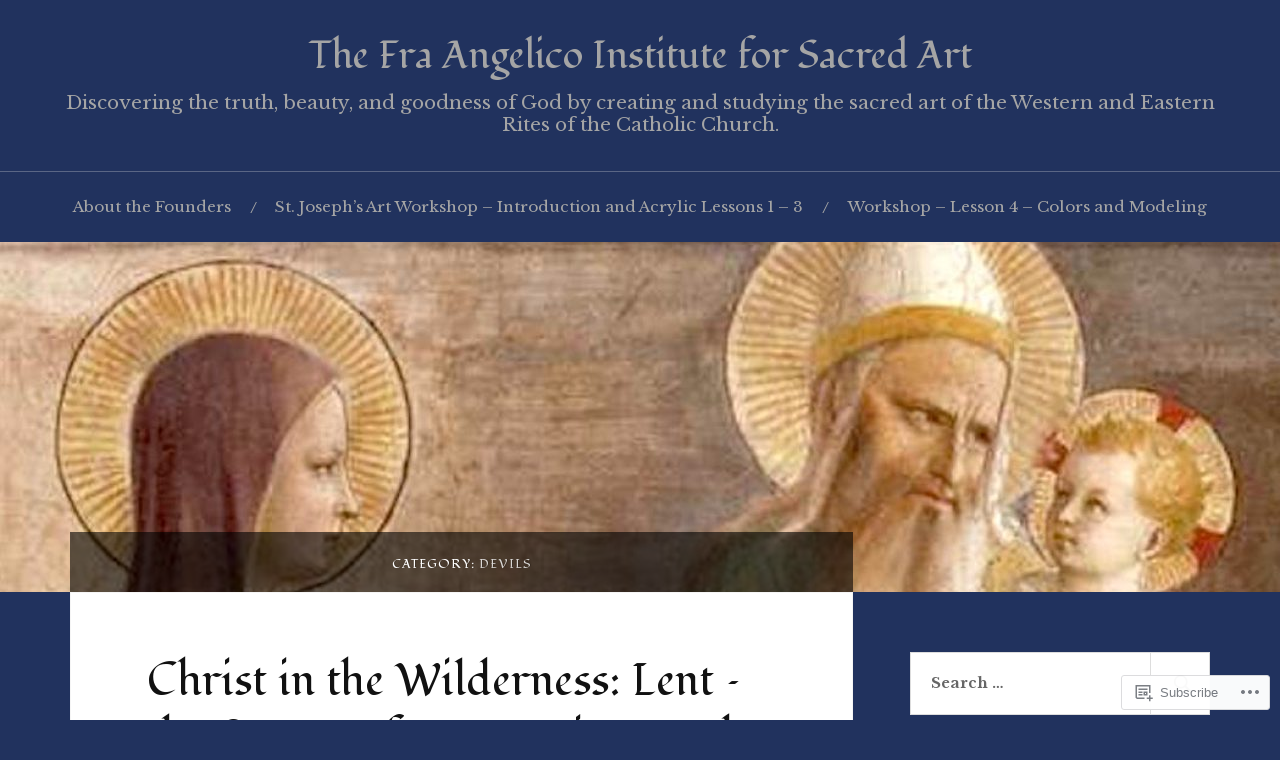

--- FILE ---
content_type: text/html; charset=UTF-8
request_url: https://fraangelicoinstitute.com/category/devils/
body_size: 35216
content:
<!DOCTYPE html>
<html lang="en">
<head>
<meta charset="UTF-8">
<meta name="viewport" content="width=device-width, initial-scale=1">
<link rel="profile" href="http://gmpg.org/xfn/11">
<link rel="pingback" href="https://fraangelicoinstitute.com/xmlrpc.php">

<title>Devils &#8211; The Fra Angelico Institute for Sacred Art</title>
<script type="text/javascript">
  WebFontConfig = {"google":{"families":["Libre+Baskerville:r,i,b,bi:latin,latin-ext","Fondamento:r:latin,latin-ext"]},"api_url":"https:\/\/fonts-api.wp.com\/css"};
  (function() {
    var wf = document.createElement('script');
    wf.src = '/wp-content/plugins/custom-fonts/js/webfont.js';
    wf.type = 'text/javascript';
    wf.async = 'true';
    var s = document.getElementsByTagName('script')[0];
    s.parentNode.insertBefore(wf, s);
	})();
</script><style id="jetpack-custom-fonts-css">.wf-active body{font-family:"Libre Baskerville",serif}.wf-active code, .wf-active kbd, .wf-active pre, .wf-active samp{font-family:"Libre Baskerville",serif}.wf-active .main-navigation ul > li + li:before{font-family:"Libre Baskerville",serif}.wf-active .entry-meta > span{font-family:"Libre Baskerville",serif}.wf-active .page-links{font-family:"Libre Baskerville",serif}.wf-active .tagcloud a, .wf-active .tags-links a{font-family:"Libre Baskerville",serif}.wf-active .post-navigation span{font-family:"Libre Baskerville",serif}.wf-active .entry-content{font-family:"Libre Baskerville",serif}.wf-active .entry-content .more-link{font-family:"Libre Baskerville",serif}.wf-active .entry-content blockquote cite{font-family:"Libre Baskerville",serif}.wf-active code, .wf-active kbd, .wf-active pre{font-family:"Libre Baskerville",serif}.wf-active .gallery-caption, .wf-active .wp-caption-text{font-family:"Libre Baskerville",serif}.wf-active .entry-content fieldset legend{font-family:"Libre Baskerville",serif}.wf-active .entry-content label{font-family:"Libre Baskerville",serif}.wf-active .entry-content input, .wf-active .entry-content textarea{font-family:"Libre Baskerville",serif}.wf-active .comments-title span a{font-family:"Libre Baskerville",serif}.wf-active .comment-metadata, .wf-active .comment-reply-link{font-family:"Libre Baskerville",serif}.wf-active .comment-navigation a{font-family:"Libre Baskerville",serif}.wf-active .comment-respond form label{font-family:"Libre Baskerville",serif}.wf-active .comment-respond input[type="text"], .wf-active .comment-respond textarea{font-family:"Libre Baskerville",serif}.wf-active .comment-respond input[type="submit"]{font-family:"Libre Baskerville",serif}.wf-active .comment-list #cancel-comment-reply-link{font-family:"Libre Baskerville",serif}.wf-active .search-field{font-family:"Libre Baskerville",serif}.wf-active .posts-navigation span{font-family:"Libre Baskerville",serif}.wf-active #infinite-handle span{font-family:"Libre Baskerville",serif}.wf-active .widget{font-family:"Libre Baskerville",serif}.wf-active .widget_authors a strong, .wf-active .widget_recent_comments .comment-author-link, .wf-active .widget_recent_comments .comment-author-link a{font-family:"Libre Baskerville",serif}.wf-active .widget .search-field{font-family:"Libre Baskerville",serif}.wf-active .widget_recent_entries a, .wf-active .widget_recent_entries a:focus, .wf-active .widget_recent_entries a:hover, .wf-active .widget_recent_entries a:visited{font-family:"Libre Baskerville",serif}.wf-active .widget_rss li a{font-family:"Libre Baskerville",serif}.wf-active .site-info{font-family:"Libre Baskerville",serif}@media screen and (max-width: 1000px){.wf-active .mobile-search .search-field{font-family:"Libre Baskerville",serif}}.wf-active h1, .wf-active h2, .wf-active h3, .wf-active h4, .wf-active h5, .wf-active h6{font-family:"Fondamento",cursive;font-style:normal;font-weight:400}.wf-active .site-title{font-weight:400;font-style:normal}.wf-active .site-description{font-style:normal;font-weight:400}.wf-active .entry-title{font-weight:400;font-style:normal}.wf-active .post-navigation h4{font-weight:400;font-style:normal}.wf-active .entry-content h1, .wf-active .entry-content h2, .wf-active .entry-content h3, .wf-active .entry-content h4, .wf-active .entry-content h5{font-weight:400;font-style:normal}.wf-active .entry-content h6{font-weight:400;font-style:normal}.wf-active .entry-content h1{font-style:normal;font-weight:400}.wf-active .entry-content h2{font-style:normal;font-weight:400}.wf-active .entry-content h3{font-style:normal;font-weight:400}.wf-active .entry-content h4{font-style:normal;font-weight:400}.wf-active .entry-content h5{font-style:normal;font-weight:400}.wf-active .entry-content h6{font-family:"Fondamento",cursive;font-weight:400;font-style:normal}.wf-active .entry-content th{font-weight:400;font-style:normal}.wf-active .comment-reply-title, .wf-active .comments-title{font-weight:400;font-style:normal}.wf-active .page-title{font-family:"Fondamento",cursive;font-weight:400;font-style:normal}.wf-active .widget-title{font-family:"Fondamento",cursive;font-weight:400;font-style:normal}@media screen and (max-width: 600px){.wf-active .site-title{font-style:normal;font-weight:400}}@media screen and (max-width: 600px){.wf-active .entry-title{font-style:normal;font-weight:400}}@media screen and (max-width: 500px){.wf-active .comment-reply-title, .wf-active .comments-title{font-style:normal;font-weight:400}}@media screen and (max-width: 500px){.wf-active .entry-title{font-style:normal;font-weight:400}}@media screen and (max-width: 500px){.wf-active .entry-content h1{font-style:normal;font-weight:400}}@media screen and (max-width: 500px){.wf-active .entry-content h2{font-style:normal;font-weight:400}}@media screen and (max-width: 500px){.wf-active .entry-content h3{font-style:normal;font-weight:400}}@media screen and (max-width: 500px){.wf-active .entry-content h4{font-style:normal;font-weight:400}}@media screen and (max-width: 500px){.wf-active .entry-content h5{font-style:normal;font-weight:400}}@media screen and (max-width: 440px){.wf-active .comment-reply-title, .wf-active .comments-title{font-style:normal;font-weight:400}}@media screen and (max-width: 440px){.wf-active .entry-title{font-style:normal;font-weight:400}}</style>
<meta name='robots' content='max-image-preview:large' />

<!-- Async WordPress.com Remote Login -->
<script id="wpcom_remote_login_js">
var wpcom_remote_login_extra_auth = '';
function wpcom_remote_login_remove_dom_node_id( element_id ) {
	var dom_node = document.getElementById( element_id );
	if ( dom_node ) { dom_node.parentNode.removeChild( dom_node ); }
}
function wpcom_remote_login_remove_dom_node_classes( class_name ) {
	var dom_nodes = document.querySelectorAll( '.' + class_name );
	for ( var i = 0; i < dom_nodes.length; i++ ) {
		dom_nodes[ i ].parentNode.removeChild( dom_nodes[ i ] );
	}
}
function wpcom_remote_login_final_cleanup() {
	wpcom_remote_login_remove_dom_node_classes( "wpcom_remote_login_msg" );
	wpcom_remote_login_remove_dom_node_id( "wpcom_remote_login_key" );
	wpcom_remote_login_remove_dom_node_id( "wpcom_remote_login_validate" );
	wpcom_remote_login_remove_dom_node_id( "wpcom_remote_login_js" );
	wpcom_remote_login_remove_dom_node_id( "wpcom_request_access_iframe" );
	wpcom_remote_login_remove_dom_node_id( "wpcom_request_access_styles" );
}

// Watch for messages back from the remote login
window.addEventListener( "message", function( e ) {
	if ( e.origin === "https://r-login.wordpress.com" ) {
		var data = {};
		try {
			data = JSON.parse( e.data );
		} catch( e ) {
			wpcom_remote_login_final_cleanup();
			return;
		}

		if ( data.msg === 'LOGIN' ) {
			// Clean up the login check iframe
			wpcom_remote_login_remove_dom_node_id( "wpcom_remote_login_key" );

			var id_regex = new RegExp( /^[0-9]+$/ );
			var token_regex = new RegExp( /^.*|.*|.*$/ );
			if (
				token_regex.test( data.token )
				&& id_regex.test( data.wpcomid )
			) {
				// We have everything we need to ask for a login
				var script = document.createElement( "script" );
				script.setAttribute( "id", "wpcom_remote_login_validate" );
				script.src = '/remote-login.php?wpcom_remote_login=validate'
					+ '&wpcomid=' + data.wpcomid
					+ '&token=' + encodeURIComponent( data.token )
					+ '&host=' + window.location.protocol
					+ '//' + window.location.hostname
					+ '&postid=4486'
					+ '&is_singular=';
				document.body.appendChild( script );
			}

			return;
		}

		// Safari ITP, not logged in, so redirect
		if ( data.msg === 'LOGIN-REDIRECT' ) {
			window.location = 'https://wordpress.com/log-in?redirect_to=' + window.location.href;
			return;
		}

		// Safari ITP, storage access failed, remove the request
		if ( data.msg === 'LOGIN-REMOVE' ) {
			var css_zap = 'html { -webkit-transition: margin-top 1s; transition: margin-top 1s; } /* 9001 */ html { margin-top: 0 !important; } * html body { margin-top: 0 !important; } @media screen and ( max-width: 782px ) { html { margin-top: 0 !important; } * html body { margin-top: 0 !important; } }';
			var style_zap = document.createElement( 'style' );
			style_zap.type = 'text/css';
			style_zap.appendChild( document.createTextNode( css_zap ) );
			document.body.appendChild( style_zap );

			var e = document.getElementById( 'wpcom_request_access_iframe' );
			e.parentNode.removeChild( e );

			document.cookie = 'wordpress_com_login_access=denied; path=/; max-age=31536000';

			return;
		}

		// Safari ITP
		if ( data.msg === 'REQUEST_ACCESS' ) {
			console.log( 'request access: safari' );

			// Check ITP iframe enable/disable knob
			if ( wpcom_remote_login_extra_auth !== 'safari_itp_iframe' ) {
				return;
			}

			// If we are in a "private window" there is no ITP.
			var private_window = false;
			try {
				var opendb = window.openDatabase( null, null, null, null );
			} catch( e ) {
				private_window = true;
			}

			if ( private_window ) {
				console.log( 'private window' );
				return;
			}

			var iframe = document.createElement( 'iframe' );
			iframe.id = 'wpcom_request_access_iframe';
			iframe.setAttribute( 'scrolling', 'no' );
			iframe.setAttribute( 'sandbox', 'allow-storage-access-by-user-activation allow-scripts allow-same-origin allow-top-navigation-by-user-activation' );
			iframe.src = 'https://r-login.wordpress.com/remote-login.php?wpcom_remote_login=request_access&origin=' + encodeURIComponent( data.origin ) + '&wpcomid=' + encodeURIComponent( data.wpcomid );

			var css = 'html { -webkit-transition: margin-top 1s; transition: margin-top 1s; } /* 9001 */ html { margin-top: 46px !important; } * html body { margin-top: 46px !important; } @media screen and ( max-width: 660px ) { html { margin-top: 71px !important; } * html body { margin-top: 71px !important; } #wpcom_request_access_iframe { display: block; height: 71px !important; } } #wpcom_request_access_iframe { border: 0px; height: 46px; position: fixed; top: 0; left: 0; width: 100%; min-width: 100%; z-index: 99999; background: #23282d; } ';

			var style = document.createElement( 'style' );
			style.type = 'text/css';
			style.id = 'wpcom_request_access_styles';
			style.appendChild( document.createTextNode( css ) );
			document.body.appendChild( style );

			document.body.appendChild( iframe );
		}

		if ( data.msg === 'DONE' ) {
			wpcom_remote_login_final_cleanup();
		}
	}
}, false );

// Inject the remote login iframe after the page has had a chance to load
// more critical resources
window.addEventListener( "DOMContentLoaded", function( e ) {
	var iframe = document.createElement( "iframe" );
	iframe.style.display = "none";
	iframe.setAttribute( "scrolling", "no" );
	iframe.setAttribute( "id", "wpcom_remote_login_key" );
	iframe.src = "https://r-login.wordpress.com/remote-login.php"
		+ "?wpcom_remote_login=key"
		+ "&origin=aHR0cHM6Ly9mcmFhbmdlbGljb2luc3RpdHV0ZS5jb20%3D"
		+ "&wpcomid=25728681"
		+ "&time=" + Math.floor( Date.now() / 1000 );
	document.body.appendChild( iframe );
}, false );
</script>
<link rel='dns-prefetch' href='//stats.wp.com' />
<link rel='dns-prefetch' href='//s0.wp.com' />
<link rel='dns-prefetch' href='//fonts-api.wp.com' />
<link rel="alternate" type="application/rss+xml" title="The Fra Angelico Institute for Sacred Art &raquo; Feed" href="https://fraangelicoinstitute.com/feed/" />
<link rel="alternate" type="application/rss+xml" title="The Fra Angelico Institute for Sacred Art &raquo; Comments Feed" href="https://fraangelicoinstitute.com/comments/feed/" />
<link rel="alternate" type="application/rss+xml" title="The Fra Angelico Institute for Sacred Art &raquo; Devils Category Feed" href="https://fraangelicoinstitute.com/category/devils/feed/" />
	<script type="text/javascript">
		/* <![CDATA[ */
		function addLoadEvent(func) {
			var oldonload = window.onload;
			if (typeof window.onload != 'function') {
				window.onload = func;
			} else {
				window.onload = function () {
					oldonload();
					func();
				}
			}
		}
		/* ]]> */
	</script>
	<link crossorigin='anonymous' rel='stylesheet' id='all-css-0-1' href='/wp-content/mu-plugins/likes/jetpack-likes.css?m=1743883414i&cssminify=yes' type='text/css' media='all' />
<style id='wp-emoji-styles-inline-css'>

	img.wp-smiley, img.emoji {
		display: inline !important;
		border: none !important;
		box-shadow: none !important;
		height: 1em !important;
		width: 1em !important;
		margin: 0 0.07em !important;
		vertical-align: -0.1em !important;
		background: none !important;
		padding: 0 !important;
	}
/*# sourceURL=wp-emoji-styles-inline-css */
</style>
<link crossorigin='anonymous' rel='stylesheet' id='all-css-2-1' href='/wp-content/plugins/gutenberg-core/v22.4.2/build/styles/block-library/style.min.css?m=1769608164i&cssminify=yes' type='text/css' media='all' />
<style id='wp-block-library-inline-css'>
.has-text-align-justify {
	text-align:justify;
}
.has-text-align-justify{text-align:justify;}

/*# sourceURL=wp-block-library-inline-css */
</style><style id='global-styles-inline-css'>
:root{--wp--preset--aspect-ratio--square: 1;--wp--preset--aspect-ratio--4-3: 4/3;--wp--preset--aspect-ratio--3-4: 3/4;--wp--preset--aspect-ratio--3-2: 3/2;--wp--preset--aspect-ratio--2-3: 2/3;--wp--preset--aspect-ratio--16-9: 16/9;--wp--preset--aspect-ratio--9-16: 9/16;--wp--preset--color--black: #000000;--wp--preset--color--cyan-bluish-gray: #abb8c3;--wp--preset--color--white: #ffffff;--wp--preset--color--pale-pink: #f78da7;--wp--preset--color--vivid-red: #cf2e2e;--wp--preset--color--luminous-vivid-orange: #ff6900;--wp--preset--color--luminous-vivid-amber: #fcb900;--wp--preset--color--light-green-cyan: #7bdcb5;--wp--preset--color--vivid-green-cyan: #00d084;--wp--preset--color--pale-cyan-blue: #8ed1fc;--wp--preset--color--vivid-cyan-blue: #0693e3;--wp--preset--color--vivid-purple: #9b51e0;--wp--preset--gradient--vivid-cyan-blue-to-vivid-purple: linear-gradient(135deg,rgb(6,147,227) 0%,rgb(155,81,224) 100%);--wp--preset--gradient--light-green-cyan-to-vivid-green-cyan: linear-gradient(135deg,rgb(122,220,180) 0%,rgb(0,208,130) 100%);--wp--preset--gradient--luminous-vivid-amber-to-luminous-vivid-orange: linear-gradient(135deg,rgb(252,185,0) 0%,rgb(255,105,0) 100%);--wp--preset--gradient--luminous-vivid-orange-to-vivid-red: linear-gradient(135deg,rgb(255,105,0) 0%,rgb(207,46,46) 100%);--wp--preset--gradient--very-light-gray-to-cyan-bluish-gray: linear-gradient(135deg,rgb(238,238,238) 0%,rgb(169,184,195) 100%);--wp--preset--gradient--cool-to-warm-spectrum: linear-gradient(135deg,rgb(74,234,220) 0%,rgb(151,120,209) 20%,rgb(207,42,186) 40%,rgb(238,44,130) 60%,rgb(251,105,98) 80%,rgb(254,248,76) 100%);--wp--preset--gradient--blush-light-purple: linear-gradient(135deg,rgb(255,206,236) 0%,rgb(152,150,240) 100%);--wp--preset--gradient--blush-bordeaux: linear-gradient(135deg,rgb(254,205,165) 0%,rgb(254,45,45) 50%,rgb(107,0,62) 100%);--wp--preset--gradient--luminous-dusk: linear-gradient(135deg,rgb(255,203,112) 0%,rgb(199,81,192) 50%,rgb(65,88,208) 100%);--wp--preset--gradient--pale-ocean: linear-gradient(135deg,rgb(255,245,203) 0%,rgb(182,227,212) 50%,rgb(51,167,181) 100%);--wp--preset--gradient--electric-grass: linear-gradient(135deg,rgb(202,248,128) 0%,rgb(113,206,126) 100%);--wp--preset--gradient--midnight: linear-gradient(135deg,rgb(2,3,129) 0%,rgb(40,116,252) 100%);--wp--preset--font-size--small: 13px;--wp--preset--font-size--medium: 20px;--wp--preset--font-size--large: 36px;--wp--preset--font-size--x-large: 42px;--wp--preset--font-family--albert-sans: 'Albert Sans', sans-serif;--wp--preset--font-family--alegreya: Alegreya, serif;--wp--preset--font-family--arvo: Arvo, serif;--wp--preset--font-family--bodoni-moda: 'Bodoni Moda', serif;--wp--preset--font-family--bricolage-grotesque: 'Bricolage Grotesque', sans-serif;--wp--preset--font-family--cabin: Cabin, sans-serif;--wp--preset--font-family--chivo: Chivo, sans-serif;--wp--preset--font-family--commissioner: Commissioner, sans-serif;--wp--preset--font-family--cormorant: Cormorant, serif;--wp--preset--font-family--courier-prime: 'Courier Prime', monospace;--wp--preset--font-family--crimson-pro: 'Crimson Pro', serif;--wp--preset--font-family--dm-mono: 'DM Mono', monospace;--wp--preset--font-family--dm-sans: 'DM Sans', sans-serif;--wp--preset--font-family--dm-serif-display: 'DM Serif Display', serif;--wp--preset--font-family--domine: Domine, serif;--wp--preset--font-family--eb-garamond: 'EB Garamond', serif;--wp--preset--font-family--epilogue: Epilogue, sans-serif;--wp--preset--font-family--fahkwang: Fahkwang, sans-serif;--wp--preset--font-family--figtree: Figtree, sans-serif;--wp--preset--font-family--fira-sans: 'Fira Sans', sans-serif;--wp--preset--font-family--fjalla-one: 'Fjalla One', sans-serif;--wp--preset--font-family--fraunces: Fraunces, serif;--wp--preset--font-family--gabarito: Gabarito, system-ui;--wp--preset--font-family--ibm-plex-mono: 'IBM Plex Mono', monospace;--wp--preset--font-family--ibm-plex-sans: 'IBM Plex Sans', sans-serif;--wp--preset--font-family--ibarra-real-nova: 'Ibarra Real Nova', serif;--wp--preset--font-family--instrument-serif: 'Instrument Serif', serif;--wp--preset--font-family--inter: Inter, sans-serif;--wp--preset--font-family--josefin-sans: 'Josefin Sans', sans-serif;--wp--preset--font-family--jost: Jost, sans-serif;--wp--preset--font-family--libre-baskerville: 'Libre Baskerville', serif;--wp--preset--font-family--libre-franklin: 'Libre Franklin', sans-serif;--wp--preset--font-family--literata: Literata, serif;--wp--preset--font-family--lora: Lora, serif;--wp--preset--font-family--merriweather: Merriweather, serif;--wp--preset--font-family--montserrat: Montserrat, sans-serif;--wp--preset--font-family--newsreader: Newsreader, serif;--wp--preset--font-family--noto-sans-mono: 'Noto Sans Mono', sans-serif;--wp--preset--font-family--nunito: Nunito, sans-serif;--wp--preset--font-family--open-sans: 'Open Sans', sans-serif;--wp--preset--font-family--overpass: Overpass, sans-serif;--wp--preset--font-family--pt-serif: 'PT Serif', serif;--wp--preset--font-family--petrona: Petrona, serif;--wp--preset--font-family--piazzolla: Piazzolla, serif;--wp--preset--font-family--playfair-display: 'Playfair Display', serif;--wp--preset--font-family--plus-jakarta-sans: 'Plus Jakarta Sans', sans-serif;--wp--preset--font-family--poppins: Poppins, sans-serif;--wp--preset--font-family--raleway: Raleway, sans-serif;--wp--preset--font-family--roboto: Roboto, sans-serif;--wp--preset--font-family--roboto-slab: 'Roboto Slab', serif;--wp--preset--font-family--rubik: Rubik, sans-serif;--wp--preset--font-family--rufina: Rufina, serif;--wp--preset--font-family--sora: Sora, sans-serif;--wp--preset--font-family--source-sans-3: 'Source Sans 3', sans-serif;--wp--preset--font-family--source-serif-4: 'Source Serif 4', serif;--wp--preset--font-family--space-mono: 'Space Mono', monospace;--wp--preset--font-family--syne: Syne, sans-serif;--wp--preset--font-family--texturina: Texturina, serif;--wp--preset--font-family--urbanist: Urbanist, sans-serif;--wp--preset--font-family--work-sans: 'Work Sans', sans-serif;--wp--preset--spacing--20: 0.44rem;--wp--preset--spacing--30: 0.67rem;--wp--preset--spacing--40: 1rem;--wp--preset--spacing--50: 1.5rem;--wp--preset--spacing--60: 2.25rem;--wp--preset--spacing--70: 3.38rem;--wp--preset--spacing--80: 5.06rem;--wp--preset--shadow--natural: 6px 6px 9px rgba(0, 0, 0, 0.2);--wp--preset--shadow--deep: 12px 12px 50px rgba(0, 0, 0, 0.4);--wp--preset--shadow--sharp: 6px 6px 0px rgba(0, 0, 0, 0.2);--wp--preset--shadow--outlined: 6px 6px 0px -3px rgb(255, 255, 255), 6px 6px rgb(0, 0, 0);--wp--preset--shadow--crisp: 6px 6px 0px rgb(0, 0, 0);}:where(body) { margin: 0; }:where(.is-layout-flex){gap: 0.5em;}:where(.is-layout-grid){gap: 0.5em;}body .is-layout-flex{display: flex;}.is-layout-flex{flex-wrap: wrap;align-items: center;}.is-layout-flex > :is(*, div){margin: 0;}body .is-layout-grid{display: grid;}.is-layout-grid > :is(*, div){margin: 0;}body{padding-top: 0px;padding-right: 0px;padding-bottom: 0px;padding-left: 0px;}:root :where(.wp-element-button, .wp-block-button__link){background-color: #32373c;border-width: 0;color: #fff;font-family: inherit;font-size: inherit;font-style: inherit;font-weight: inherit;letter-spacing: inherit;line-height: inherit;padding-top: calc(0.667em + 2px);padding-right: calc(1.333em + 2px);padding-bottom: calc(0.667em + 2px);padding-left: calc(1.333em + 2px);text-decoration: none;text-transform: inherit;}.has-black-color{color: var(--wp--preset--color--black) !important;}.has-cyan-bluish-gray-color{color: var(--wp--preset--color--cyan-bluish-gray) !important;}.has-white-color{color: var(--wp--preset--color--white) !important;}.has-pale-pink-color{color: var(--wp--preset--color--pale-pink) !important;}.has-vivid-red-color{color: var(--wp--preset--color--vivid-red) !important;}.has-luminous-vivid-orange-color{color: var(--wp--preset--color--luminous-vivid-orange) !important;}.has-luminous-vivid-amber-color{color: var(--wp--preset--color--luminous-vivid-amber) !important;}.has-light-green-cyan-color{color: var(--wp--preset--color--light-green-cyan) !important;}.has-vivid-green-cyan-color{color: var(--wp--preset--color--vivid-green-cyan) !important;}.has-pale-cyan-blue-color{color: var(--wp--preset--color--pale-cyan-blue) !important;}.has-vivid-cyan-blue-color{color: var(--wp--preset--color--vivid-cyan-blue) !important;}.has-vivid-purple-color{color: var(--wp--preset--color--vivid-purple) !important;}.has-black-background-color{background-color: var(--wp--preset--color--black) !important;}.has-cyan-bluish-gray-background-color{background-color: var(--wp--preset--color--cyan-bluish-gray) !important;}.has-white-background-color{background-color: var(--wp--preset--color--white) !important;}.has-pale-pink-background-color{background-color: var(--wp--preset--color--pale-pink) !important;}.has-vivid-red-background-color{background-color: var(--wp--preset--color--vivid-red) !important;}.has-luminous-vivid-orange-background-color{background-color: var(--wp--preset--color--luminous-vivid-orange) !important;}.has-luminous-vivid-amber-background-color{background-color: var(--wp--preset--color--luminous-vivid-amber) !important;}.has-light-green-cyan-background-color{background-color: var(--wp--preset--color--light-green-cyan) !important;}.has-vivid-green-cyan-background-color{background-color: var(--wp--preset--color--vivid-green-cyan) !important;}.has-pale-cyan-blue-background-color{background-color: var(--wp--preset--color--pale-cyan-blue) !important;}.has-vivid-cyan-blue-background-color{background-color: var(--wp--preset--color--vivid-cyan-blue) !important;}.has-vivid-purple-background-color{background-color: var(--wp--preset--color--vivid-purple) !important;}.has-black-border-color{border-color: var(--wp--preset--color--black) !important;}.has-cyan-bluish-gray-border-color{border-color: var(--wp--preset--color--cyan-bluish-gray) !important;}.has-white-border-color{border-color: var(--wp--preset--color--white) !important;}.has-pale-pink-border-color{border-color: var(--wp--preset--color--pale-pink) !important;}.has-vivid-red-border-color{border-color: var(--wp--preset--color--vivid-red) !important;}.has-luminous-vivid-orange-border-color{border-color: var(--wp--preset--color--luminous-vivid-orange) !important;}.has-luminous-vivid-amber-border-color{border-color: var(--wp--preset--color--luminous-vivid-amber) !important;}.has-light-green-cyan-border-color{border-color: var(--wp--preset--color--light-green-cyan) !important;}.has-vivid-green-cyan-border-color{border-color: var(--wp--preset--color--vivid-green-cyan) !important;}.has-pale-cyan-blue-border-color{border-color: var(--wp--preset--color--pale-cyan-blue) !important;}.has-vivid-cyan-blue-border-color{border-color: var(--wp--preset--color--vivid-cyan-blue) !important;}.has-vivid-purple-border-color{border-color: var(--wp--preset--color--vivid-purple) !important;}.has-vivid-cyan-blue-to-vivid-purple-gradient-background{background: var(--wp--preset--gradient--vivid-cyan-blue-to-vivid-purple) !important;}.has-light-green-cyan-to-vivid-green-cyan-gradient-background{background: var(--wp--preset--gradient--light-green-cyan-to-vivid-green-cyan) !important;}.has-luminous-vivid-amber-to-luminous-vivid-orange-gradient-background{background: var(--wp--preset--gradient--luminous-vivid-amber-to-luminous-vivid-orange) !important;}.has-luminous-vivid-orange-to-vivid-red-gradient-background{background: var(--wp--preset--gradient--luminous-vivid-orange-to-vivid-red) !important;}.has-very-light-gray-to-cyan-bluish-gray-gradient-background{background: var(--wp--preset--gradient--very-light-gray-to-cyan-bluish-gray) !important;}.has-cool-to-warm-spectrum-gradient-background{background: var(--wp--preset--gradient--cool-to-warm-spectrum) !important;}.has-blush-light-purple-gradient-background{background: var(--wp--preset--gradient--blush-light-purple) !important;}.has-blush-bordeaux-gradient-background{background: var(--wp--preset--gradient--blush-bordeaux) !important;}.has-luminous-dusk-gradient-background{background: var(--wp--preset--gradient--luminous-dusk) !important;}.has-pale-ocean-gradient-background{background: var(--wp--preset--gradient--pale-ocean) !important;}.has-electric-grass-gradient-background{background: var(--wp--preset--gradient--electric-grass) !important;}.has-midnight-gradient-background{background: var(--wp--preset--gradient--midnight) !important;}.has-small-font-size{font-size: var(--wp--preset--font-size--small) !important;}.has-medium-font-size{font-size: var(--wp--preset--font-size--medium) !important;}.has-large-font-size{font-size: var(--wp--preset--font-size--large) !important;}.has-x-large-font-size{font-size: var(--wp--preset--font-size--x-large) !important;}.has-albert-sans-font-family{font-family: var(--wp--preset--font-family--albert-sans) !important;}.has-alegreya-font-family{font-family: var(--wp--preset--font-family--alegreya) !important;}.has-arvo-font-family{font-family: var(--wp--preset--font-family--arvo) !important;}.has-bodoni-moda-font-family{font-family: var(--wp--preset--font-family--bodoni-moda) !important;}.has-bricolage-grotesque-font-family{font-family: var(--wp--preset--font-family--bricolage-grotesque) !important;}.has-cabin-font-family{font-family: var(--wp--preset--font-family--cabin) !important;}.has-chivo-font-family{font-family: var(--wp--preset--font-family--chivo) !important;}.has-commissioner-font-family{font-family: var(--wp--preset--font-family--commissioner) !important;}.has-cormorant-font-family{font-family: var(--wp--preset--font-family--cormorant) !important;}.has-courier-prime-font-family{font-family: var(--wp--preset--font-family--courier-prime) !important;}.has-crimson-pro-font-family{font-family: var(--wp--preset--font-family--crimson-pro) !important;}.has-dm-mono-font-family{font-family: var(--wp--preset--font-family--dm-mono) !important;}.has-dm-sans-font-family{font-family: var(--wp--preset--font-family--dm-sans) !important;}.has-dm-serif-display-font-family{font-family: var(--wp--preset--font-family--dm-serif-display) !important;}.has-domine-font-family{font-family: var(--wp--preset--font-family--domine) !important;}.has-eb-garamond-font-family{font-family: var(--wp--preset--font-family--eb-garamond) !important;}.has-epilogue-font-family{font-family: var(--wp--preset--font-family--epilogue) !important;}.has-fahkwang-font-family{font-family: var(--wp--preset--font-family--fahkwang) !important;}.has-figtree-font-family{font-family: var(--wp--preset--font-family--figtree) !important;}.has-fira-sans-font-family{font-family: var(--wp--preset--font-family--fira-sans) !important;}.has-fjalla-one-font-family{font-family: var(--wp--preset--font-family--fjalla-one) !important;}.has-fraunces-font-family{font-family: var(--wp--preset--font-family--fraunces) !important;}.has-gabarito-font-family{font-family: var(--wp--preset--font-family--gabarito) !important;}.has-ibm-plex-mono-font-family{font-family: var(--wp--preset--font-family--ibm-plex-mono) !important;}.has-ibm-plex-sans-font-family{font-family: var(--wp--preset--font-family--ibm-plex-sans) !important;}.has-ibarra-real-nova-font-family{font-family: var(--wp--preset--font-family--ibarra-real-nova) !important;}.has-instrument-serif-font-family{font-family: var(--wp--preset--font-family--instrument-serif) !important;}.has-inter-font-family{font-family: var(--wp--preset--font-family--inter) !important;}.has-josefin-sans-font-family{font-family: var(--wp--preset--font-family--josefin-sans) !important;}.has-jost-font-family{font-family: var(--wp--preset--font-family--jost) !important;}.has-libre-baskerville-font-family{font-family: var(--wp--preset--font-family--libre-baskerville) !important;}.has-libre-franklin-font-family{font-family: var(--wp--preset--font-family--libre-franklin) !important;}.has-literata-font-family{font-family: var(--wp--preset--font-family--literata) !important;}.has-lora-font-family{font-family: var(--wp--preset--font-family--lora) !important;}.has-merriweather-font-family{font-family: var(--wp--preset--font-family--merriweather) !important;}.has-montserrat-font-family{font-family: var(--wp--preset--font-family--montserrat) !important;}.has-newsreader-font-family{font-family: var(--wp--preset--font-family--newsreader) !important;}.has-noto-sans-mono-font-family{font-family: var(--wp--preset--font-family--noto-sans-mono) !important;}.has-nunito-font-family{font-family: var(--wp--preset--font-family--nunito) !important;}.has-open-sans-font-family{font-family: var(--wp--preset--font-family--open-sans) !important;}.has-overpass-font-family{font-family: var(--wp--preset--font-family--overpass) !important;}.has-pt-serif-font-family{font-family: var(--wp--preset--font-family--pt-serif) !important;}.has-petrona-font-family{font-family: var(--wp--preset--font-family--petrona) !important;}.has-piazzolla-font-family{font-family: var(--wp--preset--font-family--piazzolla) !important;}.has-playfair-display-font-family{font-family: var(--wp--preset--font-family--playfair-display) !important;}.has-plus-jakarta-sans-font-family{font-family: var(--wp--preset--font-family--plus-jakarta-sans) !important;}.has-poppins-font-family{font-family: var(--wp--preset--font-family--poppins) !important;}.has-raleway-font-family{font-family: var(--wp--preset--font-family--raleway) !important;}.has-roboto-font-family{font-family: var(--wp--preset--font-family--roboto) !important;}.has-roboto-slab-font-family{font-family: var(--wp--preset--font-family--roboto-slab) !important;}.has-rubik-font-family{font-family: var(--wp--preset--font-family--rubik) !important;}.has-rufina-font-family{font-family: var(--wp--preset--font-family--rufina) !important;}.has-sora-font-family{font-family: var(--wp--preset--font-family--sora) !important;}.has-source-sans-3-font-family{font-family: var(--wp--preset--font-family--source-sans-3) !important;}.has-source-serif-4-font-family{font-family: var(--wp--preset--font-family--source-serif-4) !important;}.has-space-mono-font-family{font-family: var(--wp--preset--font-family--space-mono) !important;}.has-syne-font-family{font-family: var(--wp--preset--font-family--syne) !important;}.has-texturina-font-family{font-family: var(--wp--preset--font-family--texturina) !important;}.has-urbanist-font-family{font-family: var(--wp--preset--font-family--urbanist) !important;}.has-work-sans-font-family{font-family: var(--wp--preset--font-family--work-sans) !important;}
/*# sourceURL=global-styles-inline-css */
</style>

<style id='classic-theme-styles-inline-css'>
.wp-block-button__link{background-color:#32373c;border-radius:9999px;box-shadow:none;color:#fff;font-size:1.125em;padding:calc(.667em + 2px) calc(1.333em + 2px);text-decoration:none}.wp-block-file__button{background:#32373c;color:#fff}.wp-block-accordion-heading{margin:0}.wp-block-accordion-heading__toggle{background-color:inherit!important;color:inherit!important}.wp-block-accordion-heading__toggle:not(:focus-visible){outline:none}.wp-block-accordion-heading__toggle:focus,.wp-block-accordion-heading__toggle:hover{background-color:inherit!important;border:none;box-shadow:none;color:inherit;padding:var(--wp--preset--spacing--20,1em) 0;text-decoration:none}.wp-block-accordion-heading__toggle:focus-visible{outline:auto;outline-offset:0}
/*# sourceURL=/wp-content/plugins/gutenberg-core/v22.4.2/build/styles/block-library/classic.min.css */
</style>
<link crossorigin='anonymous' rel='stylesheet' id='all-css-4-1' href='/_static/??[base64]/V+SvH5RmIeaNXMUvhf1FH/w+vr4cD9PbND0vPySGjJ0=&cssminify=yes' type='text/css' media='all' />
<style id='lovecraft-style-inline-css'>
.cat-links, .tags-links { clip: rect(1px, 1px, 1px, 1px); height: 1px; position: absolute; overflow: hidden; width: 1px; }
/*# sourceURL=lovecraft-style-inline-css */
</style>
<link rel='stylesheet' id='lovecraft-fonts-css' href='https://fonts-api.wp.com/css?family=Playfair+Display%3A400%2C700%2C400italic%7CLato%3A400%2C400italic%2C700%2C700italic%2C900%2C900italic&#038;subset=latin%2Clatin-ext&#038;ver=6.9-RC2-61304' media='all' />
<link crossorigin='anonymous' rel='stylesheet' id='all-css-6-1' href='/_static/??-eJx9jtsKwjAQRH/IuHipxQfxUyRdtjE12Q3ZpMW/twUfKopvc2DOMDAlg8KFuECsJoXqPCsMVJLFx5tBK8PNM4IjpuxnQX/HLapuYLVZ7hRJIdUOgoyE2fYFliUtz0BmSijxS1odydQFcXN0MLdW+E9yJCYI2uKFP8D0wfq8qNd42bXNYd+eT8dmeAFssmIY&cssminify=yes' type='text/css' media='all' />
<link crossorigin='anonymous' rel='stylesheet' id='print-css-7-1' href='/wp-content/mu-plugins/global-print/global-print.css?m=1465851035i&cssminify=yes' type='text/css' media='print' />
<style id='jetpack-global-styles-frontend-style-inline-css'>
:root { --font-headings: unset; --font-base: unset; --font-headings-default: -apple-system,BlinkMacSystemFont,"Segoe UI",Roboto,Oxygen-Sans,Ubuntu,Cantarell,"Helvetica Neue",sans-serif; --font-base-default: -apple-system,BlinkMacSystemFont,"Segoe UI",Roboto,Oxygen-Sans,Ubuntu,Cantarell,"Helvetica Neue",sans-serif;}
/*# sourceURL=jetpack-global-styles-frontend-style-inline-css */
</style>
<link crossorigin='anonymous' rel='stylesheet' id='all-css-10-1' href='/_static/??-eJyNjcsKAjEMRX/IGtQZBxfip0hMS9sxTYppGfx7H7gRN+7ugcs5sFRHKi1Ig9Jd5R6zGMyhVaTrh8G6QFHfORhYwlvw6P39PbPENZmt4G/ROQuBKWVkxxrVvuBH1lIoz2waILJekF+HUzlupnG3nQ77YZwfuRJIaQ==&cssminify=yes' type='text/css' media='all' />
<script type="text/javascript" id="wpcom-actionbar-placeholder-js-extra">
/* <![CDATA[ */
var actionbardata = {"siteID":"25728681","postID":"0","siteURL":"https://fraangelicoinstitute.com","xhrURL":"https://fraangelicoinstitute.com/wp-admin/admin-ajax.php","nonce":"5052146ce4","isLoggedIn":"","statusMessage":"","subsEmailDefault":"instantly","proxyScriptUrl":"https://s0.wp.com/wp-content/js/wpcom-proxy-request.js?m=1513050504i&amp;ver=20211021","i18n":{"followedText":"New posts from this site will now appear in your \u003Ca href=\"https://wordpress.com/reader\"\u003EReader\u003C/a\u003E","foldBar":"Collapse this bar","unfoldBar":"Expand this bar","shortLinkCopied":"Shortlink copied to clipboard."}};
//# sourceURL=wpcom-actionbar-placeholder-js-extra
/* ]]> */
</script>
<script type="text/javascript" id="jetpack-mu-wpcom-settings-js-before">
/* <![CDATA[ */
var JETPACK_MU_WPCOM_SETTINGS = {"assetsUrl":"https://s0.wp.com/wp-content/mu-plugins/jetpack-mu-wpcom-plugin/sun/jetpack_vendor/automattic/jetpack-mu-wpcom/src/build/"};
//# sourceURL=jetpack-mu-wpcom-settings-js-before
/* ]]> */
</script>
<script crossorigin='anonymous' type='text/javascript'  src='/wp-content/js/rlt-proxy.js?m=1720530689i'></script>
<script type="text/javascript" id="rlt-proxy-js-after">
/* <![CDATA[ */
	rltInitialize( {"token":null,"iframeOrigins":["https:\/\/widgets.wp.com"]} );
//# sourceURL=rlt-proxy-js-after
/* ]]> */
</script>
<link rel="EditURI" type="application/rsd+xml" title="RSD" href="https://fraangelicoinstitute.wordpress.com/xmlrpc.php?rsd" />
<meta name="generator" content="WordPress.com" />

<!-- Jetpack Open Graph Tags -->
<meta property="og:type" content="website" />
<meta property="og:title" content="Devils &#8211; The Fra Angelico Institute for Sacred Art" />
<meta property="og:url" content="https://fraangelicoinstitute.com/category/devils/" />
<meta property="og:site_name" content="The Fra Angelico Institute for Sacred Art" />
<meta property="og:image" content="https://secure.gravatar.com/blavatar/76c061509deb046f7f26c0acd00a73d2d15b62e70068df1e5bb512c93939397a?s=200&#038;ts=1769691694" />
<meta property="og:image:width" content="200" />
<meta property="og:image:height" content="200" />
<meta property="og:image:alt" content="" />
<meta property="og:locale" content="en_US" />
<meta name="twitter:creator" content="@FraAngelicoInst" />
<meta name="twitter:site" content="@FraAngelicoInst" />

<!-- End Jetpack Open Graph Tags -->
<link rel="shortcut icon" type="image/x-icon" href="https://secure.gravatar.com/blavatar/76c061509deb046f7f26c0acd00a73d2d15b62e70068df1e5bb512c93939397a?s=32" sizes="16x16" />
<link rel="icon" type="image/x-icon" href="https://secure.gravatar.com/blavatar/76c061509deb046f7f26c0acd00a73d2d15b62e70068df1e5bb512c93939397a?s=32" sizes="16x16" />
<link rel="apple-touch-icon" href="https://secure.gravatar.com/blavatar/76c061509deb046f7f26c0acd00a73d2d15b62e70068df1e5bb512c93939397a?s=114" />
<link rel='openid.server' href='https://fraangelicoinstitute.com/?openidserver=1' />
<link rel='openid.delegate' href='https://fraangelicoinstitute.com/' />
<link rel="search" type="application/opensearchdescription+xml" href="https://fraangelicoinstitute.com/osd.xml" title="The Fra Angelico Institute for Sacred Art" />
<link rel="search" type="application/opensearchdescription+xml" href="https://s1.wp.com/opensearch.xml" title="WordPress.com" />
<meta name="theme-color" content="#21325e" />
		<style type="text/css">
			.recentcomments a {
				display: inline !important;
				padding: 0 !important;
				margin: 0 !important;
			}

			table.recentcommentsavatartop img.avatar, table.recentcommentsavatarend img.avatar {
				border: 0px;
				margin: 0;
			}

			table.recentcommentsavatartop a, table.recentcommentsavatarend a {
				border: 0px !important;
				background-color: transparent !important;
			}

			td.recentcommentsavatarend, td.recentcommentsavatartop {
				padding: 0px 0px 1px 0px;
				margin: 0px;
			}

			td.recentcommentstextend {
				border: none !important;
				padding: 0px 0px 2px 10px;
			}

			.rtl td.recentcommentstextend {
				padding: 0px 10px 2px 0px;
			}

			td.recentcommentstexttop {
				border: none;
				padding: 0px 0px 0px 10px;
			}

			.rtl td.recentcommentstexttop {
				padding: 0px 10px 0px 0px;
			}
		</style>
		<meta name="description" content="Posts about Devils written by Deacon Paul O. Iacono" />
<style type="text/css" id="custom-background-css">
body.custom-background { background-color: #21325e; }
</style>
	<style type="text/css" id="custom-colors-css">.entry-content .page-links a:hover { color: #FFFFFF;}
.footer-widgets .tagcloud a:hover { color: #FFFFFF;}
.tags-links a:hover, .tagcloud a:hover { color: #FFFFFF;}
.sticky-post, .sticky-post .genericon { color: #FFFFFF;}
#infinite-handle span:hover { color: #FFFFFF;}
.main-navigation ul ul a, .main-navigation ul ul a:visited { color: #FFFFFF;}
.button:hover, button:hover, input[type="submit"]:hover, input[type="reset"]:hover, input[type="button"]:hover { color: #FFFFFF;}
.mobile-search, .mobile-search .search-field, .toggle-active .main-navigation li { border-color: #dddddd;}
.mobile-search, .mobile-search .search-field, .toggle-active .main-navigation li { border-color: rgba( 221, 221, 221, 0.3 );}
.toggles, .hentry, #wp-calendar th:first-child, #wp-calendar tbody td:first-child, #wp-calendar thead, #wp-calendar th, #wp-calendar td, .widget ul ul li:first-child, .main-navigation, .widget li, .widget + .widget, .site-footer { border-color: #dddddd;}
.toggles, .hentry, #wp-calendar th:first-child, #wp-calendar tbody td:first-child, #wp-calendar thead, #wp-calendar th, #wp-calendar td, .widget ul ul li:first-child, .main-navigation, .widget li, .widget + .widget, .site-footer { border-color: rgba( 221, 221, 221, 0.3 );}
#secondary a, #secondary a:visited, #secondary a:hover, #secondary a:active, #secondary a:focus { color: #A5A5A5;}
.main-navigation a, .main-navigation a:visited { color: #A5A5A5;}
.menu-toggle .bar { background-color: #A5A5A5;}
.site-title a, .site-title a:visited { color: #A5A5A5;}
.search-toggle { color: #A5A5A5;}
.site-description { color: #A5A5A5;}
#secondary { color: #A5A5A5;}
#wp-calendar, #wp-calendar caption, #wp-calendar tfoot a, #wp-calendar tfoot a:visited { color: #A5A5A5;}
.footer-widgets #wp-calendar { color: #111111;}
.widget_recent_comments .comment-author-link, .widget_recent_comments .comment-author-link a, .widget_authors a strong { color: #A5A5A5;}
#secondary .wp-caption-text, #secondary .gallery-caption { color: #A5A5A5;}
.main-navigation ul > li + li:before { color: #A5A5A5;}
.widget_archive li, .widget_categories li, .widget_meta li, .widget_nav_menu li, .widget_pages { color: #A5A5A5;}
.widget_archive li:before, .widget_categories li:before, .widget_meta li:before, .widget_nav_menu li:before, .widget_pages li:before, .widget_authors ul ul li:before, .widget_recent_comments li:before { color: #A5A5A5;}
body, .toggles { background-color: #21325e;}
a, a:visited, a:hover, a:active, a:focus { color: #CA2017;}
.comments-title span a, .comments-title span a:visited { color: #CA2017;}
.mobile-search .search-submit:hover { color: #CA2017;}
.entry-meta a, .entry-meta a:visited { color: #CA2017;}
.footer-widgets #wp-calendar thead th { color: #CA2017;}
.entry-meta a:hover, .entry-meta a:focus, .entry-meta a:active { border-bottom-color: #CA2017;}
.post-navigation a:hover, .post-navigation a:focus, .post-navigation a:active { color: #CA2017;}
.comment-navigation a:hover, .comment-navigation a:focus, .comment-navigation a:active { color: #CA2017;}
.search-submit:hover .genericon, .search-submit:focus .genericon, .search-submit:active .genericon { color: #CA2017;}
.main-navigation ul li:hover > a { color: #ED8C87;}
#secondary #wp-calendar thead th, #wp-calendar tfoot a:hover { color: #ED8C87;}
.search-toggle:hover, .search-toggle:active, .search-toggle:focus { color: #ED8C87;}
.main-navigation ul > .page_item_has_children > a:after, .main-navigation ul > .menu-item-has-children > a:after { border-top-color: #ED8C87;}
.main-navigation a:hover, .main-navigation a:active, .main-navigation a:focus { color: #ED8C87;}
.toggle-active .main-navigation a, .toggle-active .main-navigation a:visited { color: #ED8C87;}
.site-title a:hover, .site-title a:focus, .site-title a:active { color: #ED8C87;}
.search-toggle.active { color: #ED8C87;}
.menu-toggle.active .bar { background-color: #ED8C87;}
.menu-toggle:hover .bar, .menu-toggle:active .bar, .menu-toggle:focus .bar { background-color: #ED8C87;}
.toggle-active .main-navigation ul ul li:hover > a { color: #ED8C87;}
.toggle-active .main-navigation ul ul a:hover, .toggle-active .main-navigation ul ul a:active, .toggle-active .main-navigation ul ul a:focus { color: #ED8C87;}
.menu-toggle:hover .bar, .menu-toggle:active .bar, .menu-toggle:focus .bar { background-color: #ED8C87;}
.main-navigation ul ul li:hover > a { color: #EC8882;}
.main-navigation ul ul a:hover, .main-navigation ul ul a:active, .main-navigation ul ul a:focus { color: #EC8882;}
.site-info a:hover, .site-info a:focus, .site-info a:active { color: #E9382F;}
.comment-author a:hover { color: #B11810;}
.entry-content blockquote:after { color: #C51E15;}
.site-info .sep { color: #E9382F;}
.entry-content .page-links a:hover { background-color: #ca2017;}
.bypostauthor .comment-author img { background-color: #ca2017;}
#infinite-handle span:hover { background-color: #ca2017;}
.tags-links a:hover:before, .tagcloud a:hover:before { border-right-color: #ca2017;}
.rtl .tags-links a:hover:before, .rtl .tagcloud a:hover:before { border-left-color: #ca2017;}
.sticky-post { background-color: #ca2017;}
.sticky-post:after { border-left-color: #ca2017;}
.sticky-post:after { border-right-color: #ca2017;}
.widget-title, .jetpack-recipe-title { border-color: #ca2017;}
.tags-links a:hover, .tagcloud a:hover { background-color: #ca2017;}
.footer-widgets .tagcloud a:hover { background-color: #ca2017;}
.footer-widgets .tagcloud a:hover:before { border-right-color: #ca2017;}
.rtl .footer-widgets .tagcloud a:hover:before { border-left-color: #ca2017;}
.button:hover, button:hover, input[type="submit"]:hover, input[type="reset"]:hover, input[type="button"]:hover { background-color: #ca2017;}
</style>
<!-- Your Google Analytics Plugin is missing the tracking ID -->
<link crossorigin='anonymous' rel='stylesheet' id='all-css-0-3' href='/_static/??-eJydjtsKwkAMRH/INtQL6oP4KdKmoaTd3YQmy+LfW/ECvqlvc4bhMFC0QklOySHmSkMeOBmM5Nri9GSwnODCCaELgpOBFVaaazRbwdeCKH0OZIDtLNkovDev4kff41Dm0C/YGc6szrJsP6iOnP48WrgfyA1ctFKxJZlfA91t53hq9rvN8dBsm/V4A009eyk=&cssminify=yes' type='text/css' media='all' />
</head>

<body class="archive category category-devils category-462595 custom-background wp-embed-responsive wp-theme-publovecraft jps-theme-pub/lovecraft customizer-styles-applied jetpack-reblog-enabled categories-hidden tags-hidden custom-colors">
<div id="page" class="hfeed site">
	<a class="skip-link screen-reader-text" href="#content">Skip to content</a>

	<header id="masthead" class="site-header" role="banner">
		<div class="site-branding">
							<a href="https://fraangelicoinstitute.com/" class="site-logo-link" rel="home" itemprop="url"></a>						<h1 class="site-title"><a href="https://fraangelicoinstitute.com/" rel="home">The Fra Angelico Institute for Sacred Art</a></h1>
			<p class="site-description">Discovering the truth, beauty, and goodness of God by creating and studying the sacred art of the Western and Eastern Rites of the Catholic Church.</p>
		</div><!-- .site-branding -->

		<div class="toggles clear">
			<button class="menu-toggle toggle" aria-controls="primary-menu" aria-expanded="false">
				<div class="bar"></div>
				<div class="bar"></div>
				<div class="bar"></div>
				<span class="screen-reader-text">Menu</span>
			</button><!-- .menu-toggle -->
			<button class="search-toggle toggle">
				<div class="genericon genericon-search" aria-expanded="false">
					<span class="screen-reader-text">Search</span>
				</div><!-- .genericon-search -->
			</button><!-- .search-toggle -->
		</div><!-- .toggles -->

		<nav id="site-navigation" class="main-navigation" role="navigation">
			<div id="primary-menu" class="menu"><ul>
<li class="page_item page-item-2"><a href="https://fraangelicoinstitute.com/about/">About the Founders</a></li>
<li class="page_item page-item-3902"><a href="https://fraangelicoinstitute.com/st-josephs-workshop/">St. Joseph&#8217;s Art Workshop  &#8211; Introduction and Acrylic Lessons 1 &#8211;&nbsp;3</a></li>
<li class="page_item page-item-4268"><a href="https://fraangelicoinstitute.com/__trashed/">Workshop &#8211; Lesson 4 &#8211; Colors and&nbsp;Modeling</a></li>
</ul></div>
		</nav><!-- #site-navigation -->

		<div class="mobile-search">
			<form role="search" method="get" class="search-form" action="https://fraangelicoinstitute.com/">
	<label>
		<span class="screen-reader-text">Search for:</span>
		<input type="search" class="search-field" placeholder="Search …" value="" name="s" title="Search for:" />
	</label>
	<button type="submit" class="search-submit">
		<span class="genericon genericon-search">
			<span class="screen-reader-text">Search</span>
		</span>
	</button>
</form>		</div>
	</header><!-- #masthead -->

			<a class="header-image-wrapper" href="https://fraangelicoinstitute.com/" rel="home">
			<div class="header-image bg-image" style="background-image: url(https://fraangelicoinstitute.com/wp-content/uploads/2021/02/cropped-presentation-at-temple.jpg)">
				<img src="https://fraangelicoinstitute.com/wp-content/uploads/2021/02/cropped-presentation-at-temple.jpg" width="1280" height="488" alt="">
			</div>
		</a>
	
	<div id="content" class="site-content">

	<div id="primary" class="content-area">
		<main id="main" class="site-main" role="main">

		
			<header class="page-header">
				<h1 class="page-title">Category: <span>Devils</span></h1>			</header><!-- .page-header -->

						
				
<article id="post-4486" class="post-4486 post type-post status-publish format-standard hentry category-art category-art-education category-artists category-bible category-catholic category-catholic-art category-catholic-education category-catholic-spirituality category-catholicism category-christian-spirituality category-christianity category-conscience category-conversion category-culture category-demons category-devils category-discipleship category-education category-evangelization category-faith category-gospel-teachings category-gospels-of-jesus-christ category-history category-holy-spirit category-hope category-ivan-kramskoi category-jesus-christ category-joy category-lent category-lucifer category-new-evangelization category-new-evangelization-of-the-catholic-church category-orthodox-art category-orthodox-christianity category-painting category-penance category-religion category-religious-art category-roman-catholic category-roman-catholicism category-russian-artists category-russian-orthodox category-sacred category-sacred-art category-sacred-artists category-sacred-images category-satan category-satan-devil category-scriptures category-sin category-spirituality category-st-luke category-st-paul category-teaching category-temptation category-temptation-and-sin tag-19th-centuryrussian-painting tag-art tag-artists tag-beauty tag-bible tag-catholic tag-catholicism tag-christian tag-christianity tag-creativity tag-culture tag-demons tag-devil tag-discipleship tag-education tag-faith tag-history tag-ivan-kramskoi tag-lent tag-lucifer tag-modern-life tag-orthodox-christianity tag-painting tag-religion tag-roman-catholic tag-russian-artists tag-russian-painting tag-satan tag-scripture tag-sin tag-spirituality tag-teaching tag-temptation tag-truth">
			<div class="entry-wrapper">
		<header class="entry-header">
			<h1 class="entry-title"><a href="https://fraangelicoinstitute.com/2019/03/10/christ-in-the-wilderness-lent-the-season-of-preparation-luke-4-1-2/" rel="bookmark">Christ in the Wilderness: Lent &#8211; the Season of Preparation &#8211; Luke 4:&nbsp;1-2.</a></h1>
						<div class="entry-meta">
				<span class="posted-on">On <a href="https://fraangelicoinstitute.com/2019/03/10/christ-in-the-wilderness-lent-the-season-of-preparation-luke-4-1-2/" rel="bookmark"><time class="entry-date published" datetime="2019-03-10T16:59:48-04:00">March 10, 2019</time><time class="updated" datetime="2019-03-10T17:50:58-04:00">March 10, 2019</time></a></span><span class="byline"> By <span class="author vcard"><a class="url fn n" href="https://fraangelicoinstitute.com/author/fraangelicoinstitute/">Deacon Paul O. Iacono</a></span></span><span class="cat-links">In <a href="https://fraangelicoinstitute.com/category/art/" rel="category tag">Art</a>, <a href="https://fraangelicoinstitute.com/category/art-education/" rel="category tag">Art Education</a>, <a href="https://fraangelicoinstitute.com/category/artists/" rel="category tag">Artists</a>, <a href="https://fraangelicoinstitute.com/category/bible/" rel="category tag">Bible</a>, <a href="https://fraangelicoinstitute.com/category/catholic/" rel="category tag">Catholic</a>, <a href="https://fraangelicoinstitute.com/category/catholic-art/" rel="category tag">Catholic Art</a>, <a href="https://fraangelicoinstitute.com/category/catholic-education/" rel="category tag">Catholic Education</a>, <a href="https://fraangelicoinstitute.com/category/catholic-spirituality/" rel="category tag">Catholic Spirituality</a>, <a href="https://fraangelicoinstitute.com/category/catholicism/" rel="category tag">Catholicism</a>, <a href="https://fraangelicoinstitute.com/category/christian-spirituality/" rel="category tag">Christian Spirituality</a>, <a href="https://fraangelicoinstitute.com/category/christianity/" rel="category tag">Christianity</a>, <a href="https://fraangelicoinstitute.com/category/conscience/" rel="category tag">Conscience</a>, <a href="https://fraangelicoinstitute.com/category/conversion/" rel="category tag">Conversion</a>, <a href="https://fraangelicoinstitute.com/category/culture/" rel="category tag">Culture</a>, <a href="https://fraangelicoinstitute.com/category/demons/" rel="category tag">Demons</a>, <a href="https://fraangelicoinstitute.com/category/devils/" rel="category tag">Devils</a>, <a href="https://fraangelicoinstitute.com/category/discipleship/" rel="category tag">discipleship</a>, <a href="https://fraangelicoinstitute.com/category/education/" rel="category tag">Education</a>, <a href="https://fraangelicoinstitute.com/category/evangelization/" rel="category tag">Evangelization</a>, <a href="https://fraangelicoinstitute.com/category/faith/" rel="category tag">Faith</a>, <a href="https://fraangelicoinstitute.com/category/gospel-teachings/" rel="category tag">Gospel Teachings</a>, <a href="https://fraangelicoinstitute.com/category/gospels-of-jesus-christ/" rel="category tag">Gospels of Jesus Christ</a>, <a href="https://fraangelicoinstitute.com/category/history/" rel="category tag">History</a>, <a href="https://fraangelicoinstitute.com/category/holy-spirit/" rel="category tag">Holy Spirit</a>, <a href="https://fraangelicoinstitute.com/category/hope/" rel="category tag">Hope</a>, <a href="https://fraangelicoinstitute.com/category/ivan-kramskoi/" rel="category tag">Ivan Kramskoi</a>, <a href="https://fraangelicoinstitute.com/category/jesus-christ/" rel="category tag">Jesus Christ</a>, <a href="https://fraangelicoinstitute.com/category/joy/" rel="category tag">Joy</a>, <a href="https://fraangelicoinstitute.com/category/lent/" rel="category tag">Lent</a>, <a href="https://fraangelicoinstitute.com/category/lucifer/" rel="category tag">Lucifer</a>, <a href="https://fraangelicoinstitute.com/category/new-evangelization/" rel="category tag">New Evangelization</a>, <a href="https://fraangelicoinstitute.com/category/new-evangelization-of-the-catholic-church/" rel="category tag">New Evangelization of the Catholic Church</a>, <a href="https://fraangelicoinstitute.com/category/orthodox-art/" rel="category tag">Orthodox Art</a>, <a href="https://fraangelicoinstitute.com/category/orthodox-christianity/" rel="category tag">Orthodox Christianity</a>, <a href="https://fraangelicoinstitute.com/category/painting/" rel="category tag">painting</a>, <a href="https://fraangelicoinstitute.com/category/penance/" rel="category tag">Penance</a>, <a href="https://fraangelicoinstitute.com/category/religion/" rel="category tag">Religion</a>, <a href="https://fraangelicoinstitute.com/category/religious-art/" rel="category tag">Religious Art</a>, <a href="https://fraangelicoinstitute.com/category/roman-catholic/" rel="category tag">Roman Catholic</a>, <a href="https://fraangelicoinstitute.com/category/roman-catholicism/" rel="category tag">Roman Catholicism</a>, <a href="https://fraangelicoinstitute.com/category/russian-artists/" rel="category tag">Russian Artists</a>, <a href="https://fraangelicoinstitute.com/category/russian-orthodox/" rel="category tag">Russian Orthodox</a>, <a href="https://fraangelicoinstitute.com/category/sacred/" rel="category tag">sacred</a>, <a href="https://fraangelicoinstitute.com/category/sacred-art/" rel="category tag">Sacred Art</a>, <a href="https://fraangelicoinstitute.com/category/sacred-artists/" rel="category tag">Sacred Artists</a>, <a href="https://fraangelicoinstitute.com/category/sacred-images/" rel="category tag">Sacred Images</a>, <a href="https://fraangelicoinstitute.com/category/satan/" rel="category tag">Satan</a>, <a href="https://fraangelicoinstitute.com/category/satan-devil/" rel="category tag">Satan devil</a>, <a href="https://fraangelicoinstitute.com/category/scriptures/" rel="category tag">Scriptures</a>, <a href="https://fraangelicoinstitute.com/category/sin/" rel="category tag">Sin</a>, <a href="https://fraangelicoinstitute.com/category/spirituality/" rel="category tag">Spirituality</a>, <a href="https://fraangelicoinstitute.com/category/st-luke/" rel="category tag">St. Luke</a>, <a href="https://fraangelicoinstitute.com/category/st-paul/" rel="category tag">St. Paul</a>, <a href="https://fraangelicoinstitute.com/category/teaching/" rel="category tag">Teaching</a>, <a href="https://fraangelicoinstitute.com/category/temptation/" rel="category tag">Temptation</a>, <a href="https://fraangelicoinstitute.com/category/temptation-and-sin/" rel="category tag">Temptation and Sin</a></span><span class="comments-link"><a href="https://fraangelicoinstitute.com/2019/03/10/christ-in-the-wilderness-lent-the-season-of-preparation-luke-4-1-2/#comments">2 Comments</a></span>			</div><!-- .entry-meta -->
					</header><!-- .entry-header -->

		<div class="entry-content">
			<p><em>Jesus, full of the Holy Spirit, returned from the Jordan and was led by the Spirit into the wilderness, where for forty days He was tempted by the devil. He ate nothing at all during those days, and when they were over, He was famished</em>. (Gospel of <em>Luke</em> chapter 4: verses 1-2)</p>
<p>In the extraordinary painting  below, we see Jesus after He was led into the desert wilderness by the Holy Spirit. He is surrounded by rocks and sand. He sits on a boulder, hands in front of Him. His eyes are filled with the knowledge of reality, of passions, power, and pain, ego and emptiness, sin and self aggrandizement.</p>
<p>This painting may move us from the awareness that in the desert wilderness Jesus is not only thinking through His ministry, Passion, and death but is also viewing our lives &#8211; our ministries, our passions, our death.</p>
<p>What do we see?</p>
<p>Let us examine His face.</p>
<p><img data-attachment-id="4488" data-permalink="https://fraangelicoinstitute.com/2019/03/10/christ-in-the-wilderness-lent-the-season-of-preparation-luke-4-1-2/christ_in_the_wilderness_detail_400-2/" data-orig-file="https://fraangelicoinstitute.com/wp-content/uploads/2019/03/christ_in_the_wilderness_detail_400.jpg" data-orig-size="344,400" data-comments-opened="1" data-image-meta="{&quot;aperture&quot;:&quot;0&quot;,&quot;credit&quot;:&quot;&quot;,&quot;camera&quot;:&quot;&quot;,&quot;caption&quot;:&quot;&quot;,&quot;created_timestamp&quot;:&quot;0&quot;,&quot;copyright&quot;:&quot;&quot;,&quot;focal_length&quot;:&quot;0&quot;,&quot;iso&quot;:&quot;0&quot;,&quot;shutter_speed&quot;:&quot;0&quot;,&quot;title&quot;:&quot;&quot;,&quot;orientation&quot;:&quot;0&quot;}" data-image-title="christ_in_the_wilderness_detail_400" data-image-description="" data-image-caption="" data-medium-file="https://fraangelicoinstitute.com/wp-content/uploads/2019/03/christ_in_the_wilderness_detail_400.jpg?w=258" data-large-file="https://fraangelicoinstitute.com/wp-content/uploads/2019/03/christ_in_the_wilderness_detail_400.jpg?w=344" class=" size-full wp-image-4488 aligncenter" src="https://fraangelicoinstitute.com/wp-content/uploads/2019/03/christ_in_the_wilderness_detail_400.jpg?w=640" alt="christ_in_the_wilderness_detail_400"   srcset="https://fraangelicoinstitute.com/wp-content/uploads/2019/03/christ_in_the_wilderness_detail_400.jpg 344w, https://fraangelicoinstitute.com/wp-content/uploads/2019/03/christ_in_the_wilderness_detail_400.jpg?w=129&amp;h=150 129w, https://fraangelicoinstitute.com/wp-content/uploads/2019/03/christ_in_the_wilderness_detail_400.jpg?w=258&amp;h=300 258w" sizes="(max-width: 344px) 100vw, 344px" /></p>
<p>We see the seriousness of the forthcoming temptations; the physical, mental, and the spiritually violent struggle with the devil. It is written plainly upon His emaciated face.</p>
<p>We see the irrefutable fact of Jesus’ humanity.</p>
<p>We see that He is like unto us, except for sin.</p>
<p>This is the face of our Savior; but the victory is not His, yet.</p>
<p>His temptations, public ministry, Passion, and death are still to occur.</p>
<p>What do we see?</p>
<p>We see a man who knows His Mind. He knows His Body, Soul, and Spirit.</p>
<p>He knows His freely accepted duty to accomplish His Father&#8217;s will.</p>
<p>This is not the face of a defeated man. It is the face of a determined man who is also Lord and Savior.</p>
<p><a href="https://fraangelicoinstitute.com/2014/03/09/christ-in-the-wilderness-a-russian-artist-and-a-challenge/679px-kramskoi_christ_dans_le_desert/" rel="attachment wp-att-3254"><img data-attachment-id="3254" data-permalink="https://fraangelicoinstitute.com/2014/03/09/christ-in-the-wilderness-a-russian-artist-and-a-challenge/679px-kramskoi_christ_dans_le_desert/" data-orig-file="https://fraangelicoinstitute.com/wp-content/uploads/2014/03/679px-kramskoi_christ_dans_le_dc3a9sert.jpg" data-orig-size="679,599" data-comments-opened="1" data-image-meta="{&quot;aperture&quot;:&quot;0&quot;,&quot;credit&quot;:&quot;&quot;,&quot;camera&quot;:&quot;&quot;,&quot;caption&quot;:&quot;&quot;,&quot;created_timestamp&quot;:&quot;0&quot;,&quot;copyright&quot;:&quot;&quot;,&quot;focal_length&quot;:&quot;0&quot;,&quot;iso&quot;:&quot;0&quot;,&quot;shutter_speed&quot;:&quot;0&quot;,&quot;title&quot;:&quot;&quot;}" data-image-title="**679px-Kramskoi_Christ_dans_le_désert" data-image-description="" data-image-caption="" data-medium-file="https://fraangelicoinstitute.com/wp-content/uploads/2014/03/679px-kramskoi_christ_dans_le_dc3a9sert.jpg?w=300" data-large-file="https://fraangelicoinstitute.com/wp-content/uploads/2014/03/679px-kramskoi_christ_dans_le_dc3a9sert.jpg?w=640" class="aligncenter size-full wp-image-3254" src="https://fraangelicoinstitute.com/wp-content/uploads/2014/03/679px-kramskoi_christ_dans_le_dc3a9sert.jpg?w=640" alt="**679px-Kramskoi_Christ_dans_le_désert"   srcset="https://fraangelicoinstitute.com/wp-content/uploads/2014/03/679px-kramskoi_christ_dans_le_dc3a9sert.jpg 679w, https://fraangelicoinstitute.com/wp-content/uploads/2014/03/679px-kramskoi_christ_dans_le_dc3a9sert.jpg?w=150&amp;h=132 150w, https://fraangelicoinstitute.com/wp-content/uploads/2014/03/679px-kramskoi_christ_dans_le_dc3a9sert.jpg?w=300&amp;h=265 300w" sizes="(max-width: 679px) 100vw, 679px" /></a></p>
<p>Observe Christ’s clenched hands, gaze deeply into His eyes, and you will see the artist’s portrayal of a Savior that is already, at the beginning of His ministry, aware of the viciousness of the tempter and the burden of our sins. Sins accepted by Him, and through His Passion and death, makes all things new.</p>
<p><a href="https://fraangelicoinstitute.com/2014/03/09/christ-in-the-wilderness-a-russian-artist-and-a-challenge/christ_in_the_wilderness_detail_400/" rel="attachment wp-att-3253"><img data-attachment-id="3253" data-permalink="https://fraangelicoinstitute.com/2014/03/09/christ-in-the-wilderness-a-russian-artist-and-a-challenge/christ_in_the_wilderness_detail_400/" data-orig-file="https://fraangelicoinstitute.com/wp-content/uploads/2014/03/christ_in_the_wilderness_detail_400.jpg" data-orig-size="344,400" data-comments-opened="1" data-image-meta="{&quot;aperture&quot;:&quot;0&quot;,&quot;credit&quot;:&quot;&quot;,&quot;camera&quot;:&quot;&quot;,&quot;caption&quot;:&quot;&quot;,&quot;created_timestamp&quot;:&quot;0&quot;,&quot;copyright&quot;:&quot;&quot;,&quot;focal_length&quot;:&quot;0&quot;,&quot;iso&quot;:&quot;0&quot;,&quot;shutter_speed&quot;:&quot;0&quot;,&quot;title&quot;:&quot;&quot;}" data-image-title="christ_in_the_wilderness_detail_400" data-image-description="" data-image-caption="" data-medium-file="https://fraangelicoinstitute.com/wp-content/uploads/2014/03/christ_in_the_wilderness_detail_400.jpg?w=258" data-large-file="https://fraangelicoinstitute.com/wp-content/uploads/2014/03/christ_in_the_wilderness_detail_400.jpg?w=344" class="aligncenter size-full wp-image-3253" src="https://fraangelicoinstitute.com/wp-content/uploads/2014/03/christ_in_the_wilderness_detail_400.jpg?w=640" alt="christ_in_the_wilderness_detail_400"   srcset="https://fraangelicoinstitute.com/wp-content/uploads/2014/03/christ_in_the_wilderness_detail_400.jpg 344w, https://fraangelicoinstitute.com/wp-content/uploads/2014/03/christ_in_the_wilderness_detail_400.jpg?w=129&amp;h=150 129w, https://fraangelicoinstitute.com/wp-content/uploads/2014/03/christ_in_the_wilderness_detail_400.jpg?w=258&amp;h=300 258w" sizes="(max-width: 344px) 100vw, 344px" /></a></p>
<p>Jesus had to confront <em>in that desert assault</em> whether or not He was going to be faithful to His mission.</p>
<p>The Gospel passage above challenges us with the same questions: are we going to be faithful to the Commandments, to our Baptismal promises, to the mission given us in Confirmation to live and practice the truths that He taught us?</p>
<p>Are we going to be faithful to the spiritual power and grace given to us, not just when we feel like it, but even in the most difficult of circumstances?</p>
<p>As disciples of Christ we are on a daily basis constantly revolving around the axis of temptation and sin &#8211; faith and grace. We understand that temptation, in and of itself, <em>is a test</em> – it is not sin. It is only sin when we willfully place ourselves in its shackles, when we give into its fueled power to overwhelm our body and soul. That power  – a deadly power &#8211; obtains its animus and energy from <i>the</i> original tempter and liar – Lucifer himself.</p>
<p>Hell is real. It is <em>not</em> a mental construct. To say that it doesn&#8217;t exist is to call Jesus a liar, and His Passion, death, and Resurrection meaningless.</p>
<p>Jesus the Christ lived heroically in the face of Hell&#8217;s demons and witnessed to the power of God&#8217;s grace.</p>
<p>But you say, I am not Jesus Christ, I am a weak man or woman, boy or girl.</p>
<p>I say true, we all are; but by virtue of our faithful reception of the Holy Sacraments (Holy Mysteries) of Reconciliation (Penance/Confession) and the Holy Eucharist we have the power of Christ’s grace within us. A power, freely given by God and unmerited by us, to resist and overcome temptation and sin.</p>
<p>If we do sin &#8211; if we do &#8220;miss the mark&#8221; &#8211; we have a remedy.  We follow St. Paul&#8217;s advice: pick yourself up, dust yourself off (confess your sins), and confidently continue on your journey. We must do our part in cooperation with God&#8217;s love and mercy.</p>
<p>The Season of Lent is a time of <em>joyful</em> repentance, prayer, and fasting.</p>
<p>Let&#8217;s remember the  words of Nehemiah, who in the Hebrew Scriptures says: <em>Today is holy to the Lord your God. Do not be sad, and do not weep; for today is holy to our Lord. Do not be saddened this day, for rejoicing in the Lord must be your strength!</em> (<em>Nehemiah</em> 8: 9-10. 5th century BC)</p>
<p>***</p>
<p>The painting above was created and completed in the late 19<sup>th</sup> century by Ivan Kramskoi. He was a gifted Russian painter, noted portraitist, draughtsman, and teacher. The painting is entitled <em>Christ in the Wilderness.</em></p>
<p>Copyright © 2011- 2019 Deacon Paul O. Iacono All Rights Reserved. Portions of this essay may be used in accordance with correct notation and bibliographical insertion; contact deaconiacono@icloud.com for more information or questions.</p>
<div id="jp-post-flair" class="sharedaddy sd-like-enabled sd-sharing-enabled"><div class="sharedaddy sd-sharing-enabled"><div class="robots-nocontent sd-block sd-social sd-social-official sd-sharing"><h3 class="sd-title">Share this:</h3><div class="sd-content"><ul><li class="share-email"><a rel="nofollow noopener noreferrer"
				data-shared="sharing-email-4486"
				class="share-email sd-button"
				href="mailto:?subject=%5BShared%20Post%5D%20Christ%20in%20the%20Wilderness%3A%20Lent%20-%20the%20Season%20of%20Preparation%20-%20Luke%204%3A%201-2.&#038;body=https%3A%2F%2Ffraangelicoinstitute.com%2F2019%2F03%2F10%2Fchrist-in-the-wilderness-lent-the-season-of-preparation-luke-4-1-2%2F&#038;share=email"
				target="_blank"
				aria-labelledby="sharing-email-4486"
				data-email-share-error-title="Do you have email set up?" data-email-share-error-text="If you&#039;re having problems sharing via email, you might not have email set up for your browser. You may need to create a new email yourself." data-email-share-nonce="2c7624e4a9" data-email-share-track-url="https://fraangelicoinstitute.com/2019/03/10/christ-in-the-wilderness-lent-the-season-of-preparation-luke-4-1-2/?share=email">
				<span id="sharing-email-4486" hidden>Email a link to a friend (Opens in new window)</span>
				<span>Email</span>
			</a></li><li class="share-twitter"><a href="https://twitter.com/share" class="twitter-share-button" data-url="https://fraangelicoinstitute.com/2019/03/10/christ-in-the-wilderness-lent-the-season-of-preparation-luke-4-1-2/" data-text="Christ in the Wilderness: Lent - the Season of Preparation - Luke 4: 1-2." data-via="FraAngelicoInst" data-related="wordpressdotcom">Tweet</a></li><li><a href="#" class="sharing-anchor sd-button share-more"><span>More</span></a></li><li class="share-end"></li></ul><div class="sharing-hidden"><div class="inner" style="display: none;"><ul><li class="share-pocket"><div class="pocket_button"><a href="https://getpocket.com/save" class="pocket-btn" data-lang="en" data-save-url="https://fraangelicoinstitute.com/2019/03/10/christ-in-the-wilderness-lent-the-season-of-preparation-luke-4-1-2/" data-pocket-count="horizontal" >Pocket</a></div></li><li class="share-pinterest"><div class="pinterest_button"><a href="https://www.pinterest.com/pin/create/button/?url=https%3A%2F%2Ffraangelicoinstitute.com%2F2019%2F03%2F10%2Fchrist-in-the-wilderness-lent-the-season-of-preparation-luke-4-1-2%2F&#038;media=https%3A%2F%2Ffraangelicoinstitute.files.wordpress.com%2F2019%2F03%2Fchrist_in_the_wilderness_detail_400.jpg&#038;description=Christ%20in%20the%20Wilderness%3A%20Lent%20-%20the%20Season%20of%20Preparation%20-%20Luke%204%3A%201-2." data-pin-do="buttonPin" data-pin-config="beside"><img src="//assets.pinterest.com/images/pidgets/pinit_fg_en_rect_gray_20.png" /></a></div></li><li class="share-tumblr"><a class="tumblr-share-button" target="_blank" href="https://www.tumblr.com/share" data-title="Christ in the Wilderness: Lent - the Season of Preparation - Luke 4: 1-2." data-content="https://fraangelicoinstitute.com/2019/03/10/christ-in-the-wilderness-lent-the-season-of-preparation-luke-4-1-2/" title="Share on Tumblr"data-posttype="link">Share on Tumblr</a></li><li class="share-linkedin"><div class="linkedin_button"><script type="in/share" data-url="https://fraangelicoinstitute.com/2019/03/10/christ-in-the-wilderness-lent-the-season-of-preparation-luke-4-1-2/" data-counter="right"></script></div></li><li class="share-jetpack-whatsapp"><a rel="nofollow noopener noreferrer"
				data-shared="sharing-whatsapp-4486"
				class="share-jetpack-whatsapp sd-button"
				href="https://fraangelicoinstitute.com/2019/03/10/christ-in-the-wilderness-lent-the-season-of-preparation-luke-4-1-2/?share=jetpack-whatsapp"
				target="_blank"
				aria-labelledby="sharing-whatsapp-4486"
				>
				<span id="sharing-whatsapp-4486" hidden>Share on WhatsApp (Opens in new window)</span>
				<span>WhatsApp</span>
			</a></li><li class="share-end"></li></ul></div></div></div></div></div><div class='sharedaddy sd-block sd-like jetpack-likes-widget-wrapper jetpack-likes-widget-unloaded' id='like-post-wrapper-25728681-4486-697b5a2eeba5a' data-src='//widgets.wp.com/likes/index.html?ver=20260129#blog_id=25728681&amp;post_id=4486&amp;origin=fraangelicoinstitute.wordpress.com&amp;obj_id=25728681-4486-697b5a2eeba5a&amp;domain=fraangelicoinstitute.com' data-name='like-post-frame-25728681-4486-697b5a2eeba5a' data-title='Like or Reblog'><div class='likes-widget-placeholder post-likes-widget-placeholder' style='height: 55px;'><span class='button'><span>Like</span></span> <span class='loading'>Loading...</span></div><span class='sd-text-color'></span><a class='sd-link-color'></a></div></div>
			
					</div><!-- .entry-content -->
	</div>
</article><!-- #post-## -->

			
			
		
		</main><!-- #main -->
	</div><!-- #primary -->


<div id="secondary" class="widget-area" role="complementary">
	<aside id="jetpack-search-filters-2" class="widget jetpack-filters widget_search">			<div id="jetpack-search-filters-2-wrapper" class="jetpack-instant-search-wrapper">
		<div class="jetpack-search-form"><form role="search" method="get" class="search-form" action="https://fraangelicoinstitute.com/">
	<label>
		<span class="screen-reader-text">Search for:</span>
		<input type="search" class="search-field" placeholder="Search …" value="" name="s" title="Search for:" />
	</label>
	<button type="submit" class="search-submit">
		<span class="genericon genericon-search">
			<span class="screen-reader-text">Search</span>
		</span>
	</button>
<input type="hidden" name="orderby" value="" /><input type="hidden" name="order" value="" /></form></div>		<h4 class="jetpack-search-filters-widget__sub-heading">
			taxonomy_4		</h4>
		<ul class="jetpack-search-filters-widget__filter-list">
							<li>
								<a href="#" class="jetpack-search-filter__link" data-filter-type="taxonomy" data-taxonomy="mentions" data-val="all">
						all&nbsp;(1)					</a>
				</li>
					</ul>
				<h4 class="jetpack-search-filters-widget__sub-heading">
			Categories		</h4>
		<ul class="jetpack-search-filters-widget__filter-list">
							<li>
								<a href="#" class="jetpack-search-filter__link" data-filter-type="taxonomy" data-taxonomy="category" data-val="devils+roman-catholic">
						Roman Catholic&nbsp;(198)					</a>
				</li>
							<li>
								<a href="#" class="jetpack-search-filter__link" data-filter-type="taxonomy" data-taxonomy="category" data-val="devils+uncategorized">
						Uncategorized&nbsp;(127)					</a>
				</li>
							<li>
								<a href="#" class="jetpack-search-filter__link" data-filter-type="taxonomy" data-taxonomy="category" data-val="devils+christianity">
						Christianity&nbsp;(124)					</a>
				</li>
							<li>
								<a href="#" class="jetpack-search-filter__link" data-filter-type="taxonomy" data-taxonomy="category" data-val="devils+art">
						Art&nbsp;(113)					</a>
				</li>
							<li>
								<a href="#" class="jetpack-search-filter__link" data-filter-type="taxonomy" data-taxonomy="category" data-val="devils+catholic-art">
						Catholic Art&nbsp;(107)					</a>
				</li>
					</ul>
				<h4 class="jetpack-search-filters-widget__sub-heading">
			Tags		</h4>
		<ul class="jetpack-search-filters-widget__filter-list">
							<li>
								<a href="#" class="jetpack-search-filter__link" data-filter-type="taxonomy" data-taxonomy="post_tag" data-val="roman-catholic">
						Roman Catholic&nbsp;(150)					</a>
				</li>
							<li>
								<a href="#" class="jetpack-search-filter__link" data-filter-type="taxonomy" data-taxonomy="post_tag" data-val="christianity">
						Christianity&nbsp;(137)					</a>
				</li>
							<li>
								<a href="#" class="jetpack-search-filter__link" data-filter-type="taxonomy" data-taxonomy="post_tag" data-val="art">
						Art&nbsp;(114)					</a>
				</li>
							<li>
								<a href="#" class="jetpack-search-filter__link" data-filter-type="taxonomy" data-taxonomy="post_tag" data-val="catholic">
						Catholic&nbsp;(102)					</a>
				</li>
							<li>
								<a href="#" class="jetpack-search-filter__link" data-filter-type="taxonomy" data-taxonomy="post_tag" data-val="artists">
						Artists&nbsp;(76)					</a>
				</li>
					</ul>
				<h4 class="jetpack-search-filters-widget__sub-heading">
			Year		</h4>
		<ul class="jetpack-search-filters-widget__filter-list">
							<li>
								<a href="#" class="jetpack-search-filter__link" data-filter-type="year_post_date"  data-val="2024-01-01 00:00:00" >
						2024&nbsp;(5)					</a>
				</li>
							<li>
								<a href="#" class="jetpack-search-filter__link" data-filter-type="year_post_date"  data-val="2023-01-01 00:00:00" >
						2023&nbsp;(2)					</a>
				</li>
							<li>
								<a href="#" class="jetpack-search-filter__link" data-filter-type="year_post_date"  data-val="2022-01-01 00:00:00" >
						2022&nbsp;(5)					</a>
				</li>
							<li>
								<a href="#" class="jetpack-search-filter__link" data-filter-type="year_post_date"  data-val="2021-01-01 00:00:00" >
						2021&nbsp;(8)					</a>
				</li>
							<li>
								<a href="#" class="jetpack-search-filter__link" data-filter-type="year_post_date"  data-val="2020-01-01 00:00:00" >
						2020&nbsp;(14)					</a>
				</li>
					</ul>
		</div></aside><aside id="blog_subscription-7" class="widget widget_blog_subscription jetpack_subscription_widget"><h1 class="widget-title"><label for="subscribe-field">Follow Blog via Email</label></h1>

			<div class="wp-block-jetpack-subscriptions__container">
			<form
				action="https://subscribe.wordpress.com"
				method="post"
				accept-charset="utf-8"
				data-blog="25728681"
				data-post_access_level="everybody"
				id="subscribe-blog"
			>
				<p>Enter your email address to follow this blog and receive notifications of new posts by email.</p>
				<p id="subscribe-email">
					<label
						id="subscribe-field-label"
						for="subscribe-field"
						class="screen-reader-text"
					>
						Email Address:					</label>

					<input
							type="email"
							name="email"
							autocomplete="email"
							
							style="width: 95%; padding: 1px 10px"
							placeholder="Email Address"
							value=""
							id="subscribe-field"
							required
						/>				</p>

				<p id="subscribe-submit"
									>
					<input type="hidden" name="action" value="subscribe"/>
					<input type="hidden" name="blog_id" value="25728681"/>
					<input type="hidden" name="source" value="https://fraangelicoinstitute.com/category/devils/"/>
					<input type="hidden" name="sub-type" value="widget"/>
					<input type="hidden" name="redirect_fragment" value="subscribe-blog"/>
					<input type="hidden" id="_wpnonce" name="_wpnonce" value="124d86e7de" />					<button type="submit"
													class="wp-block-button__link"
																	>
						Follow this blog					</button>
				</p>
			</form>
						</div>
			
</aside><aside id="google_translate_widget-3" class="widget widget_google_translate_widget"><h1 class="widget-title">Translate</h1><div id="google_translate_element"></div></aside><aside id="pages-4" class="widget widget_pages"><h1 class="widget-title">Pages</h1>
			<ul>
				<li class="page_item page-item-2"><a href="https://fraangelicoinstitute.com/about/">About the Founders</a></li>
<li class="page_item page-item-3902"><a href="https://fraangelicoinstitute.com/st-josephs-workshop/">St. Joseph&#8217;s Art Workshop  &#8211; Introduction and Acrylic Lessons 1 &#8211;&nbsp;3</a></li>
<li class="page_item page-item-4268"><a href="https://fraangelicoinstitute.com/__trashed/">Workshop &#8211; Lesson 4 &#8211; Colors and&nbsp;Modeling</a></li>
			</ul>

			</aside><aside id="top-posts-3" class="widget widget_top-posts"><h1 class="widget-title">Top Posts and Pages</h1><ul><li><a href="https://fraangelicoinstitute.com/2012/09/07/the-nativity-of-mary-our-blessed-mother/" class="bump-view" data-bump-view="tp">The Nativity of Mary - Our Blessed Mother</a></li><li><a href="https://fraangelicoinstitute.com/about/" class="bump-view" data-bump-view="tp">About the Founders</a></li><li><a href="https://fraangelicoinstitute.com/2014/03/09/christ-in-the-wilderness-a-russian-artist-and-a-challenge/" class="bump-view" data-bump-view="tp">Christ in the Wilderness, a Russian Artist, and a Challenge</a></li><li><a href="https://fraangelicoinstitute.com/2013/04/10/evgeny-baranovs-miniature-icons-and-rashid-and-inessa-azbuhanov-icon-carvings/" class="bump-view" data-bump-view="tp">Evgeny Baranov&#039;s Miniature Icons and Rashid and Inessa Azbuhanov Icon Carvings </a></li><li><a href="https://fraangelicoinstitute.com/2012/11/22/a-papal-statement-the-beauty-of-faith-is-not-an-obstacle-to-artistic-creation/" class="bump-view" data-bump-view="tp">A Papal Statement: The Beauty Of Faith Is Not An Obstacle To Artistic Creation</a></li><li><a href="https://fraangelicoinstitute.com/2012/09/14/the-exaltation-of-the-holy-cross-of-jesus/" class="bump-view" data-bump-view="tp">The Exaltation of the Holy Cross of Jesus</a></li><li><a href="https://fraangelicoinstitute.com/2012/08/27/saint-monica-patron-of-mothers/" class="bump-view" data-bump-view="tp">Saint Monica - Patron of Mothers</a></li><li><a href="https://fraangelicoinstitute.com/2014/05/12/the-black-mass-at-harvard-is-it-a-hate-crime/" class="bump-view" data-bump-view="tp">The Black Mass at Harvard - Is It A Hate Crime?</a></li><li><a href="https://fraangelicoinstitute.com/2011/08/10/fra-angelicos-beautiful-image-of-st-lawrence/" class="bump-view" data-bump-view="tp">Fra Angelico&#039;s Beautiful Image of St. Lawrence</a></li><li><a href="https://fraangelicoinstitute.com/2020/03/25/virgin-mary-trust-and-obedience-in-the-lord/" class="bump-view" data-bump-view="tp">Virgin Mary: Trust and Obedience in the Lord</a></li></ul></aside>
		<aside id="recent-posts-3" class="widget widget_recent_entries">
		<h1 class="widget-title">Recent Posts</h1>
		<ul>
											<li>
					<a href="https://fraangelicoinstitute.com/2024/12/29/robert-henri-artist-and-teacher/">Robert Henri &#8211; Artist and&nbsp;Teacher</a>
											<span class="post-date">December 29, 2024</span>
									</li>
											<li>
					<a href="https://fraangelicoinstitute.com/2024/12/13/joy-amid-trials-and-rumors-of-war-gaudete-sunday/">Joy Amid Trials and Rumors of War &#8211; Gaudete&nbsp;Sunday</a>
											<span class="post-date">December 13, 2024</span>
									</li>
											<li>
					<a href="https://fraangelicoinstitute.com/2024/10/04/the-virtues-of-st-francis-of-assisi-a-model-for-sacred-artists-october-4th/">The Virtues of St. Francis of Assisi &#8211; A Model For Sacred Artists, October&nbsp;4th</a>
											<span class="post-date">October 4, 2024</span>
									</li>
											<li>
					<a href="https://fraangelicoinstitute.com/2024/07/28/olympic-outrage-2024-and-sacred-art-symbolism/">Paris Olympics 2024, Outrage and Sacred Art&nbsp;Symbolism</a>
											<span class="post-date">July 28, 2024</span>
									</li>
											<li>
					<a href="https://fraangelicoinstitute.com/2024/07/09/marko-rupnik-alleged-sexual-abuse-and-sacred-art/">Marko Rupnik, Alleged Sexual Abuse, and Sacred&nbsp;Art</a>
											<span class="post-date">July 9, 2024</span>
									</li>
											<li>
					<a href="https://fraangelicoinstitute.com/2023/09/23/matthew-20-christs-vineyard/">Matthew 20: Christ&#8217;s&nbsp;Vineyard</a>
											<span class="post-date">September 23, 2023</span>
									</li>
											<li>
					<a href="https://fraangelicoinstitute.com/2023/01/08/epiphany-2023-and-malinda-k-reese/">Malinda K. Reese and the Feast of the Epiphany&nbsp;2023</a>
											<span class="post-date">January 8, 2023</span>
									</li>
											<li>
					<a href="https://fraangelicoinstitute.com/2022/04/14/waldemar-januszczak-is-wrong-about-the-shroud-of-turin/">Waldemar Januszczak Is Wrong About the Shroud of&nbsp;Turin</a>
											<span class="post-date">April 14, 2022</span>
									</li>
											<li>
					<a href="https://fraangelicoinstitute.com/2022/03/02/a-journey/">A Journey</a>
											<span class="post-date">March 2, 2022</span>
									</li>
											<li>
					<a href="https://fraangelicoinstitute.com/2022/01/25/naive-sacred-art-st-peter-a-lesson-plan/">Catechesis and Naive Sacred Art:  St. Peter &#8211; A Lesson&nbsp;Plan</a>
											<span class="post-date">January 25, 2022</span>
									</li>
											<li>
					<a href="https://fraangelicoinstitute.com/2021/12/23/bethlehem-journey/">Bethlehem Journey &#8211; Matthew Q. Kesler,&nbsp;Artist</a>
											<span class="post-date">December 23, 2021</span>
									</li>
											<li>
					<a href="https://fraangelicoinstitute.com/2021/06/26/catechetical-art-compressing-key-ideas-into-one-image-of-jesus-and-king-david/">Catechesis and Catholic&nbsp;Art</a>
											<span class="post-date">June 26, 2021</span>
									</li>
											<li>
					<a href="https://fraangelicoinstitute.com/2021/05/30/the-holy-trinity-a-scientific-analogy/">The Holy Trinity &#8211; A Scientific&nbsp;Analogy</a>
											<span class="post-date">May 30, 2021</span>
									</li>
											<li>
					<a href="https://fraangelicoinstitute.com/2021/04/03/holy-triduum-a-video-pilgrimage-to-jerusalem/">Holy Triduum: A Video Pilgrimage to&nbsp;Jerusalem</a>
											<span class="post-date">April 3, 2021</span>
									</li>
											<li>
					<a href="https://fraangelicoinstitute.com/2021/04/02/christs-embrace-good-friday-easter-2021/">Good Friday/Easter 2021: Christ&#8217;s&nbsp;Embrace</a>
											<span class="post-date">April 2, 2021</span>
									</li>
											<li>
					<a href="https://fraangelicoinstitute.com/2021/03/04/st-francis-of-assisi-a-nice-man-or-a-soldier-of-christ/">St. Francis of Assisi: A &#8220;Nice&#8221; Man or a Soldier of&nbsp;Christ?</a>
											<span class="post-date">March 4, 2021</span>
									</li>
											<li>
					<a href="https://fraangelicoinstitute.com/2021/02/03/starlings-and-some-stress-release/">Starlings and Some Stress&nbsp;Release</a>
											<span class="post-date">February 3, 2021</span>
									</li>
											<li>
					<a href="https://fraangelicoinstitute.com/2021/02/02/candlemas-the-presentation-of-christ-in-the-temple/">Candlemas &#8211; The Presentation of Christ in the&nbsp;Temple</a>
											<span class="post-date">February 2, 2021</span>
									</li>
											<li>
					<a href="https://fraangelicoinstitute.com/2020/12/15/vatican-creche-2020-a-contemptuous-insult/">Vatican Creche &#8211; 2020 &#8211;  A Contemptuous&nbsp;Insult</a>
											<span class="post-date">December 15, 2020</span>
									</li>
											<li>
					<a href="https://fraangelicoinstitute.com/2020/11/01/national-suicide/">Suicide of a&nbsp;Nation</a>
											<span class="post-date">November 1, 2020</span>
									</li>
											<li>
					<a href="https://fraangelicoinstitute.com/2020/10/02/guardian-angels/">Guardian Angels</a>
											<span class="post-date">October 2, 2020</span>
									</li>
											<li>
					<a href="https://fraangelicoinstitute.com/2020/09/30/st-therese-of-lisieux-the-little-way-to-jesus-christ/">St. Thérèse of Lisieux &#8211; &#8220;The Little Way&#8221; to Jesus&nbsp;Christ</a>
											<span class="post-date">September 30, 2020</span>
									</li>
											<li>
					<a href="https://fraangelicoinstitute.com/2020/09/29/sacred-art-its-fate-when-a-catholic-church-closes-its-doors/">Sacred Art &#8211; Its Fate When a Catholic Church Closes Its&nbsp;Doors</a>
											<span class="post-date">September 29, 2020</span>
									</li>
											<li>
					<a href="https://fraangelicoinstitute.com/2020/08/10/st-lawrence-deacon-and-martyr/">St. Lawrence &#8211; Deacon and&nbsp;Martyr</a>
											<span class="post-date">August 10, 2020</span>
									</li>
											<li>
					<a href="https://fraangelicoinstitute.com/2020/07/30/holy-war-the-battle-for-our-souls-and-the-soul-of-the-church/">Holy War: The Battle for Our Souls and the Soul of the&nbsp;Church</a>
											<span class="post-date">July 30, 2020</span>
									</li>
											<li>
					<a href="https://fraangelicoinstitute.com/2020/07/19/elijah-pagans-and-our-lady-of-mt-carmel/">Elijah, Pagans, and Our Lady of Mt&nbsp;Carmel</a>
											<span class="post-date">July 19, 2020</span>
									</li>
											<li>
					<a href="https://fraangelicoinstitute.com/2020/07/09/chinese-martyrs-and-the-beautiful-art-of-ken-jan-woo-2/">Chinese Martyrs and the Beautiful Art of Ken Jan&nbsp;Woo</a>
											<span class="post-date">July 9, 2020</span>
									</li>
											<li>
					<a href="https://fraangelicoinstitute.com/2020/07/07/the-virgin-mary-artistic-diversity-and-race/">The Virgin Mary &#8211; Racial Supremacy and Artistic&nbsp;Diversity</a>
											<span class="post-date">July 7, 2020</span>
									</li>
											<li>
					<a href="https://fraangelicoinstitute.com/2020/07/01/mr-shaun-king-and-the-new-iconoclasm/">Iconoclasm and Shaun&nbsp;King</a>
											<span class="post-date">July 1, 2020</span>
									</li>
											<li>
					<a href="https://fraangelicoinstitute.com/2020/04/11/holy-saturday-easter-2020/">Holy Saturday/Easter 2020</a>
											<span class="post-date">April 11, 2020</span>
									</li>
											<li>
					<a href="https://fraangelicoinstitute.com/2020/04/10/good-friday-2020/">Good Friday 2020</a>
											<span class="post-date">April 10, 2020</span>
									</li>
					</ul>

		</aside><aside id="categories-4" class="widget widget_categories"><h1 class="widget-title">Categories</h1><form action="https://fraangelicoinstitute.com" method="get"><label class="screen-reader-text" for="cat">Categories</label><select  name='cat' id='cat' class='postform'>
	<option value='-1'>Select Category</option>
	<option class="level-0" value="720570809">Abbot Mena</option>
	<option class="level-0" value="158938">Acts of the Apostles</option>
	<option class="level-0" value="4259308">Aidan Hart</option>
	<option class="level-0" value="772788051">Alleged Sexual Abuse Scandals</option>
	<option class="level-0" value="20817">Angels</option>
	<option class="level-0" value="677115227">Anna Erakhtina</option>
	<option class="level-0" value="92857057">Anna Gouriev Pokrovsky iconographer</option>
	<option class="level-0" value="33090519">Annunciation of Mary</option>
	<option class="level-0" value="19393">Apologetics</option>
	<option class="level-0" value="1937590">Apostolic Fathers</option>
	<option class="level-0" value="440599">Archangels</option>
	<option class="level-0" value="677115244">Archpriest Vladislav Tsypin</option>
	<option class="level-0" value="1363028">Arius</option>
	<option class="level-0" value="177">Art</option>
	<option class="level-0" value="320820">Art Education</option>
	<option class="level-0" value="1968410">Art Lesson Plan</option>
	<option class="level-0" value="129479663">Art Miniatures</option>
	<option class="level-0" value="1907">Artists</option>
	<option class="level-0" value="624509">Ash Wednesday</option>
	<option class="level-0" value="8214574">Assumption of Mary</option>
	<option class="level-0" value="4003">Astronomy</option>
	<option class="level-0" value="64933">Baptism</option>
	<option class="level-0" value="6097129">Baptism of Christ</option>
	<option class="level-0" value="529882174">Bawit Monastery</option>
	<option class="level-0" value="1885">Beauty</option>
	<option class="level-0" value="66540377">Beauty built on Gospel Values</option>
	<option class="level-0" value="299530">Benedict XVI</option>
	<option class="level-0" value="358692">Bethlehem</option>
	<option class="level-0" value="10051">Bible</option>
	<option class="level-0" value="36845">Birds</option>
	<option class="level-0" value="610395444">Birds, Starlings</option>
	<option class="level-0" value="184861754">Black Lives Matter</option>
	<option class="level-0" value="231282365">Black Mass at Harvard</option>
	<option class="level-0" value="18210">Blessed Mother</option>
	<option class="level-0" value="218874298">Blessed Mother Mary and St. Joseph</option>
	<option class="level-0" value="4954772">Brown Scapular</option>
	<option class="level-0" value="407095">Carmelites</option>
	<option class="level-0" value="116336">Catechesis</option>
	<option class="level-0" value="720921274">Catechesis, Catechetical Art</option>
	<option class="level-0" value="976963">Catechetics</option>
	<option class="level-0" value="7104">Catholic</option>
	<option class="level-0" value="4965982">Catholic Art</option>
	<option class="level-0" value="219647">Catholic Devotions</option>
	<option class="level-0" value="445890">Catholic Education</option>
	<option class="level-0" value="732819">Catholic Spirituality</option>
	<option class="level-0" value="9843744">Catholic TV</option>
	<option class="level-0" value="4256">Catholicism</option>
	<option class="level-0" value="235486">Christian Ethics</option>
	<option class="level-0" value="120524">Christian Faith</option>
	<option class="level-0" value="14097240">Christian heresy</option>
	<option class="level-0" value="84369">Christian Spirituality</option>
	<option class="level-0" value="103806">Christian Unity</option>
	<option class="level-0" value="214">Christianity</option>
	<option class="level-0" value="15607">Christmas</option>
	<option class="level-0" value="527267">Christmas Eve</option>
	<option class="level-0" value="205533214">Christmas Puppet TV Show</option>
	<option class="level-0" value="27487">Church History</option>
	<option class="level-0" value="28996600">Circular Rainbows</option>
	<option class="level-0" value="416876611">Codex Aureus Epternacensis</option>
	<option class="level-0" value="719355744">Codex Rossiano</option>
	<option class="level-0" value="24309">Collage</option>
	<option class="level-0" value="1214">Communication</option>
	<option class="level-0" value="11845">Compassion</option>
	<option class="level-0" value="9505">Confession</option>
	<option class="level-0" value="12453">Conscience</option>
	<option class="level-0" value="106887">Conversion</option>
	<option class="level-0" value="78759">Coptic</option>
	<option class="level-0" value="2241148">Council of Nicaea</option>
	<option class="level-0" value="1098">Culture</option>
	<option class="level-0" value="5279021">Current Times</option>
	<option class="level-0" value="18877113">Dalmatic</option>
	<option class="level-0" value="138318">Deacons</option>
	<option class="level-0" value="76991736">Demonic Possession and the Sacraments</option>
	<option class="level-0" value="191166">Demons</option>
	<option class="level-0" value="462595" selected="selected">Devils</option>
	<option class="level-0" value="560801585">Dimitri Andreyev</option>
	<option class="level-0" value="660733">Disciples</option>
	<option class="level-0" value="10139">discipleship</option>
	<option class="level-0" value="1100117">Doubting Thomas</option>
	<option class="level-0" value="18653">Easter</option>
	<option class="level-0" value="1342">Education</option>
	<option class="level-0" value="3191737">Elder Paisios</option>
	<option class="level-0" value="56456">End Times</option>
	<option class="level-0" value="12547942">Epistles of St. Paul</option>
	<option class="level-0" value="8289">Ethics</option>
	<option class="level-0" value="548418">Evangelization</option>
	<option class="level-0" value="401">Faith</option>
	<option class="level-0" value="2775957">Family Prayer</option>
	<option class="level-0" value="567333">Fatima</option>
	<option class="level-0" value="569842">Fear Not</option>
	<option class="level-0" value="586">Food</option>
	<option class="level-0" value="13299458">Ford Madox Brown</option>
	<option class="level-0" value="1073687">Fra Angelico</option>
	<option class="level-0" value="62435748">Fra Angelico&#8217;s Paintings</option>
	<option class="level-0" value="4704">France</option>
	<option class="level-0" value="439774">Franciscans</option>
	<option class="level-0" value="5648">Freedom</option>
	<option class="level-0" value="137379">Galileo</option>
	<option class="level-0" value="484177">Giotto</option>
	<option class="level-0" value="65786378">Giotto&#8217;s paintings of St. Francis of Assisi</option>
	<option class="level-0" value="7816">God</option>
	<option class="level-0" value="204761">God the Father</option>
	<option class="level-0" value="134051">Good Friday</option>
	<option class="level-0" value="70389">Gospel Music</option>
	<option class="level-0" value="688044">Gospel Reflections</option>
	<option class="level-0" value="33103859">Gospel Teachings</option>
	<option class="level-0" value="154911630">Gospels of Jesus Christ</option>
	<option class="level-0" value="18215">Grace</option>
	<option class="level-0" value="14884">Graffiti</option>
	<option class="level-0" value="382776">Greek Orthodox</option>
	<option class="level-0" value="111896">Hades</option>
	<option class="level-0" value="12188">Healing</option>
	<option class="level-0" value="154911659">Healing by Jesus Christ</option>
	<option class="level-0" value="47656">heresy</option>
	<option class="level-0" value="678">History</option>
	<option class="level-0" value="4170624">Holy s</option>
	<option class="level-0" value="943437">Holy Saturday</option>
	<option class="level-0" value="33380">Holy Spirit</option>
	<option class="level-0" value="944767">Holy Thursday</option>
	<option class="level-0" value="5554648">Holy Triduum</option>
	<option class="level-0" value="716980275">Holy Triduum, The Holy Triduum, Jerusalem, The Way of the Cross</option>
	<option class="level-0" value="317042">Holy Trinity</option>
	<option class="level-0" value="897828">Holy War</option>
	<option class="level-0" value="11637">Homeless</option>
	<option class="level-0" value="20816">Hope</option>
	<option class="level-0" value="376">Humor</option>
	<option class="level-0" value="159694">Iconoclasm</option>
	<option class="level-0" value="69608">Iconography</option>
	<option class="level-0" value="1960">Icons</option>
	<option class="level-0" value="209552">Idolatry</option>
	<option class="level-0" value="414268">Illuminated Manuscripts</option>
	<option class="level-0" value="67729382">Images of the Infant Jesus</option>
	<option class="level-0" value="20880894">Ivan Kramskoi</option>
	<option class="level-0" value="27993">Jerusalem</option>
	<option class="level-0" value="42960124">Jesus as a teenager</option>
	<option class="level-0" value="18209">Jesus Christ</option>
	<option class="level-0" value="205533010">Jim and Jane Henson</option>
	<option class="level-0" value="17118668">Jim Henson Creature Shop</option>
	<option class="level-0" value="677115259">John Daly- Australia</option>
	<option class="level-0" value="26271">Journey</option>
	<option class="level-0" value="5840">Joy</option>
	<option class="level-0" value="776748549">Joy in St. Paul’s letter to the Philippians</option>
	<option class="level-0" value="100031028">Ken Jan Woo</option>
	<option class="level-0" value="68619812">Lace Needlework</option>
	<option class="level-0" value="5886874">Lazarus and Dives</option>
	<option class="level-0" value="26095">Lent</option>
	<option class="level-0" value="2949853">Lorenzo Lotto</option>
	<option class="level-0" value="117084">Lucifer</option>
	<option class="level-0" value="191504996">Marc Chagall Jeremiah in the Cistern</option>
	<option class="level-0" value="67580192">Marcellino D&#8217;Ambrosio</option>
	<option class="level-0" value="92857018">Marek Czarnecki iconographer</option>
	<option class="level-0" value="772788067">Marko Rupnik</option>
	<option class="level-0" value="217011">Martyrs</option>
	<option class="level-0" value="24737">Mary</option>
	<option class="level-0" value="111178823">Mary &#8211; Our Blessed Mother</option>
	<option class="level-0" value="486273">Mary and Joseph</option>
	<option class="level-0" value="68521202">Medieval European Society</option>
	<option class="level-0" value="6197">Meditation</option>
	<option class="level-0" value="353667">Mosaics</option>
	<option class="level-0" value="4089">Motherhood</option>
	<option class="level-0" value="4452">Mothers</option>
	<option class="level-0" value="2340093">Mt. Carmel</option>
	<option class="level-0" value="18">Music</option>
	<option class="level-0" value="1085887">Naive Art</option>
	<option class="level-0" value="97254">National Issues</option>
	<option class="level-0" value="1099">Nature</option>
	<option class="level-0" value="5462833">Nature Photographs</option>
	<option class="level-0" value="1477146">Nature video</option>
	<option class="level-0" value="49608">Needlework</option>
	<option class="level-0" value="1666797">New Evangelization</option>
	<option class="level-0" value="68035746">New Evangelization of the Catholic Church</option>
	<option class="level-0" value="19249763">O.S.B.</option>
	<option class="level-0" value="50143068">Orthodox Art</option>
	<option class="level-0" value="15309">Orthodox Christianity</option>
	<option class="level-0" value="18992">Orthodox Church</option>
	<option class="level-0" value="1097670">Our Lady of Fatima</option>
	<option class="level-0" value="300832">Pagans</option>
	<option class="level-0" value="11420">painting</option>
	<option class="level-0" value="422400">Paper Art</option>
	<option class="level-0" value="364777">Parables of Jesus</option>
	<option class="level-0" value="381805">Penance</option>
	<option class="level-0" value="26096">Pentecost</option>
	<option class="level-0" value="92857041">Peter Pearson iconographer</option>
	<option class="level-0" value="76204670">Philippians 1: 1-11</option>
	<option class="level-0" value="34138">Photographers</option>
	<option class="level-0" value="436">Photography</option>
	<option class="level-0" value="35145">Political Issues</option>
	<option class="level-0" value="398">Politics</option>
	<option class="level-0" value="16074051">Pope Benedict 16th</option>
	<option class="level-0" value="293172">Popes</option>
	<option class="level-0" value="853">Prayer</option>
	<option class="level-0" value="616641">Prodigal Son</option>
	<option class="level-0" value="500893237">Prosopon School of Iconography</option>
	<option class="level-0" value="189231">Protestant</option>
	<option class="level-0" value="40123711">Providence Art Club</option>
	<option class="level-0" value="70489944">Providence Watercolor Society</option>
	<option class="level-0" value="11476">Puppets</option>
	<option class="level-0" value="106601">Purgatory</option>
	<option class="level-0" value="345793">Race, Racism</option>
	<option class="level-0" value="33292">Rainbows</option>
	<option class="level-0" value="32813939">Reconciliaton</option>
	<option class="level-0" value="116">Religion</option>
	<option class="level-0" value="291994">Religious Art</option>
	<option class="level-0" value="98211">Religious Education</option>
	<option class="level-0" value="29969171">Religious food</option>
	<option class="level-0" value="90397">Religious Freedom</option>
	<option class="level-0" value="55932">Religious Music</option>
	<option class="level-0" value="356567">Rembrandt</option>
	<option class="level-0" value="522039">Renaissance Art</option>
	<option class="level-0" value="730648607">Road to Emmaus. Ash Wednesday</option>
	<option class="level-0" value="23467641">Roger of Helmarshausen</option>
	<option class="level-0" value="560796347">Roger of Helmarshausen, O.S.B.</option>
	<option class="level-0" value="110170">Roman Catholic</option>
	<option class="level-0" value="2450175">Roman Catholic Beliefs</option>
	<option class="level-0" value="125743">Roman Catholicism</option>
	<option class="level-0" value="1379159">Russian Artists</option>
	<option class="level-0" value="598986">Russian Orthodox</option>
	<option class="level-0" value="187387">sacred</option>
	<option class="level-0" value="471658">Sacred Art</option>
	<option class="level-0" value="62164172">Sacred Art Guild</option>
	<option class="level-0" value="70489979">Sacred Artists</option>
	<option class="level-0" value="61893298">Sacred Iconography</option>
	<option class="level-0" value="63775581">Sacred Iconography Guild</option>
	<option class="level-0" value="5123814">Sacred Images</option>
	<option class="level-0" value="63847295">Sacred Photography</option>
	<option class="level-0" value="712078056">Sacred Warfare</option>
	<option class="level-0" value="1045353">Saint Peter</option>
	<option class="level-0" value="18214">Saints</option>
	<option class="level-0" value="8291162">Saints Peter and Paul</option>
	<option class="level-0" value="88391">Satan</option>
	<option class="level-0" value="20220527">Satan devil</option>
	<option class="level-0" value="173">Science</option>
	<option class="level-0" value="38492">Scriptures</option>
	<option class="level-0" value="1197846">Shaun King</option>
	<option class="level-0" value="689337">Shroud of Turin</option>
	<option class="level-0" value="3232">Silence</option>
	<option class="level-0" value="12529">Sin</option>
	<option class="level-0" value="1505020">Sky Photos</option>
	<option class="level-0" value="65427">Social Change</option>
	<option class="level-0" value="21390">Social Issues</option>
	<option class="level-0" value="1494">Spirituality</option>
	<option class="level-0" value="839603">St Gabriel</option>
	<option class="level-0" value="1479133">St Michael</option>
	<option class="level-0" value="748125">St Raphael</option>
	<option class="level-0" value="675546017">St. Andrei Rublev</option>
	<option class="level-0" value="1242872">St. Athanasius</option>
	<option class="level-0" value="1574947">St. Dominic</option>
	<option class="level-0" value="524277">St. Francis of Assisi</option>
	<option class="level-0" value="368976">St. Joseph</option>
	<option class="level-0" value="958804">St. Luke</option>
	<option class="level-0" value="5176227">St. Padre Pio</option>
	<option class="level-0" value="140870">St. Paul</option>
	<option class="level-0" value="190717">St. Peter</option>
	<option class="level-0" value="475761">St. Rose of Lima</option>
	<option class="level-0" value="1822432">St. Simon Stock</option>
	<option class="level-0" value="585252417">St. Spyridon of Cyprus</option>
	<option class="level-0" value="670599">St. Teresa of Avila</option>
	<option class="level-0" value="71030055">stone and glass art</option>
	<option class="level-0" value="1591">Teaching</option>
	<option class="level-0" value="58876">Temptation</option>
	<option class="level-0" value="755587">Temptation and Sin</option>
	<option class="level-0" value="15318">Thanksgiving</option>
	<option class="level-0" value="438105">The Blessed Virgin Mary</option>
	<option class="level-0" value="3838615">The Christmas Star</option>
	<option class="level-0" value="63066982">The Coronation of Mary</option>
	<option class="level-0" value="838636">The Holy Rosary</option>
	<option class="level-0" value="158269650">The Last Supper of Christ</option>
	<option class="level-0" value="63066991">The Queenship of Mary</option>
	<option class="level-0" value="385453">The Rosary</option>
	<option class="level-0" value="8945492">The Star of Bethlehem</option>
	<option class="level-0" value="1101078">The Visitation</option>
	<option class="level-0" value="277762821">The Visitation of Mary to Elizabeth</option>
	<option class="level-0" value="167884127">Theophilus the Presbyter</option>
	<option class="level-0" value="1327635">Three Wise Men</option>
	<option class="level-0" value="10307469">Triple Point</option>
	<option class="level-0" value="1">Uncategorized</option>
	<option class="level-0" value="5974">Unclassified</option>
	<option class="level-0" value="239689">Virgin Mary</option>
	<option class="level-0" value="92856994">Vladimir Grygorenko iconographer</option>
	<option class="level-0" value="50738">Voting</option>
	<option class="level-0" value="645547">Wood carving</option>
	<option class="level-0" value="93660544">Zemen Monastery</option>
</select>
</form><script type="text/javascript">
/* <![CDATA[ */

( ( dropdownId ) => {
	const dropdown = document.getElementById( dropdownId );
	function onSelectChange() {
		setTimeout( () => {
			if ( 'escape' === dropdown.dataset.lastkey ) {
				return;
			}
			if ( dropdown.value && parseInt( dropdown.value ) > 0 && dropdown instanceof HTMLSelectElement ) {
				dropdown.parentElement.submit();
			}
		}, 250 );
	}
	function onKeyUp( event ) {
		if ( 'Escape' === event.key ) {
			dropdown.dataset.lastkey = 'escape';
		} else {
			delete dropdown.dataset.lastkey;
		}
	}
	function onClick() {
		delete dropdown.dataset.lastkey;
	}
	dropdown.addEventListener( 'keyup', onKeyUp );
	dropdown.addEventListener( 'click', onClick );
	dropdown.addEventListener( 'change', onSelectChange );
})( "cat" );

//# sourceURL=WP_Widget_Categories%3A%3Awidget
/* ]]> */
</script>
</aside><aside id="archives-3" class="widget widget_archive"><h1 class="widget-title">Archive</h1>		<label class="screen-reader-text" for="archives-dropdown-3">Archive</label>
		<select id="archives-dropdown-3" name="archive-dropdown">
			
			<option value="">Select Month</option>
				<option value='https://fraangelicoinstitute.com/2024/12/'> December 2024 </option>
	<option value='https://fraangelicoinstitute.com/2024/10/'> October 2024 </option>
	<option value='https://fraangelicoinstitute.com/2024/07/'> July 2024 </option>
	<option value='https://fraangelicoinstitute.com/2023/09/'> September 2023 </option>
	<option value='https://fraangelicoinstitute.com/2023/01/'> January 2023 </option>
	<option value='https://fraangelicoinstitute.com/2022/04/'> April 2022 </option>
	<option value='https://fraangelicoinstitute.com/2022/03/'> March 2022 </option>
	<option value='https://fraangelicoinstitute.com/2022/01/'> January 2022 </option>
	<option value='https://fraangelicoinstitute.com/2021/12/'> December 2021 </option>
	<option value='https://fraangelicoinstitute.com/2021/06/'> June 2021 </option>
	<option value='https://fraangelicoinstitute.com/2021/05/'> May 2021 </option>
	<option value='https://fraangelicoinstitute.com/2021/04/'> April 2021 </option>
	<option value='https://fraangelicoinstitute.com/2021/03/'> March 2021 </option>
	<option value='https://fraangelicoinstitute.com/2021/02/'> February 2021 </option>
	<option value='https://fraangelicoinstitute.com/2020/12/'> December 2020 </option>
	<option value='https://fraangelicoinstitute.com/2020/11/'> November 2020 </option>
	<option value='https://fraangelicoinstitute.com/2020/10/'> October 2020 </option>
	<option value='https://fraangelicoinstitute.com/2020/09/'> September 2020 </option>
	<option value='https://fraangelicoinstitute.com/2020/08/'> August 2020 </option>
	<option value='https://fraangelicoinstitute.com/2020/07/'> July 2020 </option>
	<option value='https://fraangelicoinstitute.com/2020/04/'> April 2020 </option>
	<option value='https://fraangelicoinstitute.com/2020/03/'> March 2020 </option>
	<option value='https://fraangelicoinstitute.com/2019/10/'> October 2019 </option>
	<option value='https://fraangelicoinstitute.com/2019/08/'> August 2019 </option>
	<option value='https://fraangelicoinstitute.com/2019/05/'> May 2019 </option>
	<option value='https://fraangelicoinstitute.com/2019/04/'> April 2019 </option>
	<option value='https://fraangelicoinstitute.com/2019/03/'> March 2019 </option>
	<option value='https://fraangelicoinstitute.com/2019/02/'> February 2019 </option>
	<option value='https://fraangelicoinstitute.com/2019/01/'> January 2019 </option>
	<option value='https://fraangelicoinstitute.com/2018/12/'> December 2018 </option>
	<option value='https://fraangelicoinstitute.com/2018/06/'> June 2018 </option>
	<option value='https://fraangelicoinstitute.com/2018/05/'> May 2018 </option>
	<option value='https://fraangelicoinstitute.com/2018/04/'> April 2018 </option>
	<option value='https://fraangelicoinstitute.com/2018/03/'> March 2018 </option>
	<option value='https://fraangelicoinstitute.com/2017/09/'> September 2017 </option>
	<option value='https://fraangelicoinstitute.com/2017/02/'> February 2017 </option>
	<option value='https://fraangelicoinstitute.com/2015/02/'> February 2015 </option>
	<option value='https://fraangelicoinstitute.com/2015/01/'> January 2015 </option>
	<option value='https://fraangelicoinstitute.com/2014/11/'> November 2014 </option>
	<option value='https://fraangelicoinstitute.com/2014/10/'> October 2014 </option>
	<option value='https://fraangelicoinstitute.com/2014/09/'> September 2014 </option>
	<option value='https://fraangelicoinstitute.com/2014/07/'> July 2014 </option>
	<option value='https://fraangelicoinstitute.com/2014/06/'> June 2014 </option>
	<option value='https://fraangelicoinstitute.com/2014/05/'> May 2014 </option>
	<option value='https://fraangelicoinstitute.com/2014/04/'> April 2014 </option>
	<option value='https://fraangelicoinstitute.com/2014/03/'> March 2014 </option>
	<option value='https://fraangelicoinstitute.com/2014/02/'> February 2014 </option>
	<option value='https://fraangelicoinstitute.com/2014/01/'> January 2014 </option>
	<option value='https://fraangelicoinstitute.com/2013/12/'> December 2013 </option>
	<option value='https://fraangelicoinstitute.com/2013/11/'> November 2013 </option>
	<option value='https://fraangelicoinstitute.com/2013/10/'> October 2013 </option>
	<option value='https://fraangelicoinstitute.com/2013/09/'> September 2013 </option>
	<option value='https://fraangelicoinstitute.com/2013/08/'> August 2013 </option>
	<option value='https://fraangelicoinstitute.com/2013/06/'> June 2013 </option>
	<option value='https://fraangelicoinstitute.com/2013/05/'> May 2013 </option>
	<option value='https://fraangelicoinstitute.com/2013/04/'> April 2013 </option>
	<option value='https://fraangelicoinstitute.com/2013/03/'> March 2013 </option>
	<option value='https://fraangelicoinstitute.com/2013/02/'> February 2013 </option>
	<option value='https://fraangelicoinstitute.com/2013/01/'> January 2013 </option>
	<option value='https://fraangelicoinstitute.com/2012/12/'> December 2012 </option>
	<option value='https://fraangelicoinstitute.com/2012/11/'> November 2012 </option>
	<option value='https://fraangelicoinstitute.com/2012/10/'> October 2012 </option>
	<option value='https://fraangelicoinstitute.com/2012/09/'> September 2012 </option>
	<option value='https://fraangelicoinstitute.com/2012/08/'> August 2012 </option>
	<option value='https://fraangelicoinstitute.com/2012/07/'> July 2012 </option>
	<option value='https://fraangelicoinstitute.com/2012/06/'> June 2012 </option>
	<option value='https://fraangelicoinstitute.com/2012/05/'> May 2012 </option>
	<option value='https://fraangelicoinstitute.com/2012/04/'> April 2012 </option>
	<option value='https://fraangelicoinstitute.com/2012/03/'> March 2012 </option>
	<option value='https://fraangelicoinstitute.com/2012/02/'> February 2012 </option>
	<option value='https://fraangelicoinstitute.com/2012/01/'> January 2012 </option>
	<option value='https://fraangelicoinstitute.com/2011/12/'> December 2011 </option>
	<option value='https://fraangelicoinstitute.com/2011/11/'> November 2011 </option>
	<option value='https://fraangelicoinstitute.com/2011/10/'> October 2011 </option>
	<option value='https://fraangelicoinstitute.com/2011/09/'> September 2011 </option>
	<option value='https://fraangelicoinstitute.com/2011/08/'> August 2011 </option>

		</select>

			<script type="text/javascript">
/* <![CDATA[ */

( ( dropdownId ) => {
	const dropdown = document.getElementById( dropdownId );
	function onSelectChange() {
		setTimeout( () => {
			if ( 'escape' === dropdown.dataset.lastkey ) {
				return;
			}
			if ( dropdown.value ) {
				document.location.href = dropdown.value;
			}
		}, 250 );
	}
	function onKeyUp( event ) {
		if ( 'Escape' === event.key ) {
			dropdown.dataset.lastkey = 'escape';
		} else {
			delete dropdown.dataset.lastkey;
		}
	}
	function onClick() {
		delete dropdown.dataset.lastkey;
	}
	dropdown.addEventListener( 'keyup', onKeyUp );
	dropdown.addEventListener( 'click', onClick );
	dropdown.addEventListener( 'change', onSelectChange );
})( "archives-dropdown-3" );

//# sourceURL=WP_Widget_Archives%3A%3Awidget
/* ]]> */
</script>
</aside><aside id="block-3" class="widget widget_block"></aside></div><!-- #secondary -->

	</div><!-- #content -->
		<footer id="colophon" class="site-footer" role="contentinfo">
		<div class="site-info">
			<a href="https://wordpress.com/?ref=footer_blog" rel="nofollow">Blog at WordPress.com.</a>
			
					</div><!-- .site-info -->
	</footer><!-- #colophon -->
</div><!-- #page -->

<!--  -->
<script type="speculationrules">
{"prefetch":[{"source":"document","where":{"and":[{"href_matches":"/*"},{"not":{"href_matches":["/wp-*.php","/wp-admin/*","/files/*","/wp-content/*","/wp-content/plugins/*","/wp-content/themes/pub/lovecraft/*","/*\\?(.+)"]}},{"not":{"selector_matches":"a[rel~=\"nofollow\"]"}},{"not":{"selector_matches":".no-prefetch, .no-prefetch a"}}]},"eagerness":"conservative"}]}
</script>
		<div class="jetpack-instant-search__widget-area" style="display: none">
							<div id="jetpack-search-filters-1" class="widget jetpack-filters widget_search">			<div id="jetpack-search-filters-1-wrapper" class="jetpack-instant-search-wrapper">
		</div></div>					</div>
		<script type="text/javascript" src="//0.gravatar.com/js/hovercards/hovercards.min.js?ver=202605924dcd77a86c6f1d3698ec27fc5da92b28585ddad3ee636c0397cf312193b2a1" id="grofiles-cards-js"></script>
<script type="text/javascript" id="wpgroho-js-extra">
/* <![CDATA[ */
var WPGroHo = {"my_hash":""};
//# sourceURL=wpgroho-js-extra
/* ]]> */
</script>
<script crossorigin='anonymous' type='text/javascript'  src='/wp-content/mu-plugins/gravatar-hovercards/wpgroho.js?m=1610363240i'></script>

	<script>
		// Initialize and attach hovercards to all gravatars
		( function() {
			function init() {
				if ( typeof Gravatar === 'undefined' ) {
					return;
				}

				if ( typeof Gravatar.init !== 'function' ) {
					return;
				}

				Gravatar.profile_cb = function ( hash, id ) {
					WPGroHo.syncProfileData( hash, id );
				};

				Gravatar.my_hash = WPGroHo.my_hash;
				Gravatar.init(
					'body',
					'#wp-admin-bar-my-account',
					{
						i18n: {
							'Edit your profile →': 'Edit your profile →',
							'View profile →': 'View profile →',
							'Contact': 'Contact',
							'Send money': 'Send money',
							'Sorry, we are unable to load this Gravatar profile.': 'Sorry, we are unable to load this Gravatar profile.',
							'Gravatar not found.': 'Gravatar not found.',
							'Too Many Requests.': 'Too Many Requests.',
							'Internal Server Error.': 'Internal Server Error.',
							'Is this you?': 'Is this you?',
							'Claim your free profile.': 'Claim your free profile.',
							'Email': 'Email',
							'Home Phone': 'Home Phone',
							'Work Phone': 'Work Phone',
							'Cell Phone': 'Cell Phone',
							'Contact Form': 'Contact Form',
							'Calendar': 'Calendar',
						},
					}
				);
			}

			if ( document.readyState !== 'loading' ) {
				init();
			} else {
				document.addEventListener( 'DOMContentLoaded', init );
			}
		} )();
	</script>

		<div style="display:none">
	</div>
		<div id="actionbar" dir="ltr" style="display: none;"
			class="actnbr-pub-lovecraft actnbr-has-follow actnbr-has-actions">
		<ul>
								<li class="actnbr-btn actnbr-hidden">
								<a class="actnbr-action actnbr-actn-follow " href="">
			<svg class="gridicon" height="20" width="20" xmlns="http://www.w3.org/2000/svg" viewBox="0 0 20 20"><path clip-rule="evenodd" d="m4 4.5h12v6.5h1.5v-6.5-1.5h-1.5-12-1.5v1.5 10.5c0 1.1046.89543 2 2 2h7v-1.5h-7c-.27614 0-.5-.2239-.5-.5zm10.5 2h-9v1.5h9zm-5 3h-4v1.5h4zm3.5 1.5h-1v1h1zm-1-1.5h-1.5v1.5 1 1.5h1.5 1 1.5v-1.5-1-1.5h-1.5zm-2.5 2.5h-4v1.5h4zm6.5 1.25h1.5v2.25h2.25v1.5h-2.25v2.25h-1.5v-2.25h-2.25v-1.5h2.25z"  fill-rule="evenodd"></path></svg>
			<span>Subscribe</span>
		</a>
		<a class="actnbr-action actnbr-actn-following  no-display" href="">
			<svg class="gridicon" height="20" width="20" xmlns="http://www.w3.org/2000/svg" viewBox="0 0 20 20"><path fill-rule="evenodd" clip-rule="evenodd" d="M16 4.5H4V15C4 15.2761 4.22386 15.5 4.5 15.5H11.5V17H4.5C3.39543 17 2.5 16.1046 2.5 15V4.5V3H4H16H17.5V4.5V12.5H16V4.5ZM5.5 6.5H14.5V8H5.5V6.5ZM5.5 9.5H9.5V11H5.5V9.5ZM12 11H13V12H12V11ZM10.5 9.5H12H13H14.5V11V12V13.5H13H12H10.5V12V11V9.5ZM5.5 12H9.5V13.5H5.5V12Z" fill="#008A20"></path><path class="following-icon-tick" d="M13.5 16L15.5 18L19 14.5" stroke="#008A20" stroke-width="1.5"></path></svg>
			<span>Subscribed</span>
		</a>
							<div class="actnbr-popover tip tip-top-left actnbr-notice" id="follow-bubble">
							<div class="tip-arrow"></div>
							<div class="tip-inner actnbr-follow-bubble">
															<ul>
											<li class="actnbr-sitename">
			<a href="https://fraangelicoinstitute.com">
				<img loading='lazy' alt='' src='https://secure.gravatar.com/blavatar/76c061509deb046f7f26c0acd00a73d2d15b62e70068df1e5bb512c93939397a?s=50&#038;d=https%3A%2F%2Fs0.wp.com%2Fi%2Flogo%2Fwpcom-gray-white.png' srcset='https://secure.gravatar.com/blavatar/76c061509deb046f7f26c0acd00a73d2d15b62e70068df1e5bb512c93939397a?s=50&#038;d=https%3A%2F%2Fs0.wp.com%2Fi%2Flogo%2Fwpcom-gray-white.png 1x, https://secure.gravatar.com/blavatar/76c061509deb046f7f26c0acd00a73d2d15b62e70068df1e5bb512c93939397a?s=75&#038;d=https%3A%2F%2Fs0.wp.com%2Fi%2Flogo%2Fwpcom-gray-white.png 1.5x, https://secure.gravatar.com/blavatar/76c061509deb046f7f26c0acd00a73d2d15b62e70068df1e5bb512c93939397a?s=100&#038;d=https%3A%2F%2Fs0.wp.com%2Fi%2Flogo%2Fwpcom-gray-white.png 2x, https://secure.gravatar.com/blavatar/76c061509deb046f7f26c0acd00a73d2d15b62e70068df1e5bb512c93939397a?s=150&#038;d=https%3A%2F%2Fs0.wp.com%2Fi%2Flogo%2Fwpcom-gray-white.png 3x, https://secure.gravatar.com/blavatar/76c061509deb046f7f26c0acd00a73d2d15b62e70068df1e5bb512c93939397a?s=200&#038;d=https%3A%2F%2Fs0.wp.com%2Fi%2Flogo%2Fwpcom-gray-white.png 4x' class='avatar avatar-50' height='50' width='50' />				The Fra Angelico Institute for Sacred Art			</a>
		</li>
										<div class="actnbr-message no-display"></div>
									<form method="post" action="https://subscribe.wordpress.com" accept-charset="utf-8" style="display: none;">
																						<div class="actnbr-follow-count">Join 393 other subscribers</div>
																					<div>
										<input type="email" name="email" placeholder="Enter your email address" class="actnbr-email-field" aria-label="Enter your email address" />
										</div>
										<input type="hidden" name="action" value="subscribe" />
										<input type="hidden" name="blog_id" value="25728681" />
										<input type="hidden" name="source" value="https://fraangelicoinstitute.com/category/devils/" />
										<input type="hidden" name="sub-type" value="actionbar-follow" />
										<input type="hidden" id="_wpnonce" name="_wpnonce" value="124d86e7de" />										<div class="actnbr-button-wrap">
											<button type="submit" value="Sign me up">
												Sign me up											</button>
										</div>
									</form>
									<li class="actnbr-login-nudge">
										<div>
											Already have a WordPress.com account? <a href="https://wordpress.com/log-in?redirect_to=https%3A%2F%2Fr-login.wordpress.com%2Fremote-login.php%3Faction%3Dlink%26back%3Dhttps%253A%252F%252Ffraangelicoinstitute.com%252F2019%252F03%252F10%252Fchrist-in-the-wilderness-lent-the-season-of-preparation-luke-4-1-2%252F">Log in now.</a>										</div>
									</li>
								</ul>
															</div>
						</div>
					</li>
							<li class="actnbr-ellipsis actnbr-hidden">
				<svg class="gridicon gridicons-ellipsis" height="24" width="24" xmlns="http://www.w3.org/2000/svg" viewBox="0 0 24 24"><g><path d="M7 12c0 1.104-.896 2-2 2s-2-.896-2-2 .896-2 2-2 2 .896 2 2zm12-2c-1.104 0-2 .896-2 2s.896 2 2 2 2-.896 2-2-.896-2-2-2zm-7 0c-1.104 0-2 .896-2 2s.896 2 2 2 2-.896 2-2-.896-2-2-2z"/></g></svg>				<div class="actnbr-popover tip tip-top-left actnbr-more">
					<div class="tip-arrow"></div>
					<div class="tip-inner">
						<ul>
								<li class="actnbr-sitename">
			<a href="https://fraangelicoinstitute.com">
				<img loading='lazy' alt='' src='https://secure.gravatar.com/blavatar/76c061509deb046f7f26c0acd00a73d2d15b62e70068df1e5bb512c93939397a?s=50&#038;d=https%3A%2F%2Fs0.wp.com%2Fi%2Flogo%2Fwpcom-gray-white.png' srcset='https://secure.gravatar.com/blavatar/76c061509deb046f7f26c0acd00a73d2d15b62e70068df1e5bb512c93939397a?s=50&#038;d=https%3A%2F%2Fs0.wp.com%2Fi%2Flogo%2Fwpcom-gray-white.png 1x, https://secure.gravatar.com/blavatar/76c061509deb046f7f26c0acd00a73d2d15b62e70068df1e5bb512c93939397a?s=75&#038;d=https%3A%2F%2Fs0.wp.com%2Fi%2Flogo%2Fwpcom-gray-white.png 1.5x, https://secure.gravatar.com/blavatar/76c061509deb046f7f26c0acd00a73d2d15b62e70068df1e5bb512c93939397a?s=100&#038;d=https%3A%2F%2Fs0.wp.com%2Fi%2Flogo%2Fwpcom-gray-white.png 2x, https://secure.gravatar.com/blavatar/76c061509deb046f7f26c0acd00a73d2d15b62e70068df1e5bb512c93939397a?s=150&#038;d=https%3A%2F%2Fs0.wp.com%2Fi%2Flogo%2Fwpcom-gray-white.png 3x, https://secure.gravatar.com/blavatar/76c061509deb046f7f26c0acd00a73d2d15b62e70068df1e5bb512c93939397a?s=200&#038;d=https%3A%2F%2Fs0.wp.com%2Fi%2Flogo%2Fwpcom-gray-white.png 4x' class='avatar avatar-50' height='50' width='50' />				The Fra Angelico Institute for Sacred Art			</a>
		</li>
								<li class="actnbr-folded-follow">
										<a class="actnbr-action actnbr-actn-follow " href="">
			<svg class="gridicon" height="20" width="20" xmlns="http://www.w3.org/2000/svg" viewBox="0 0 20 20"><path clip-rule="evenodd" d="m4 4.5h12v6.5h1.5v-6.5-1.5h-1.5-12-1.5v1.5 10.5c0 1.1046.89543 2 2 2h7v-1.5h-7c-.27614 0-.5-.2239-.5-.5zm10.5 2h-9v1.5h9zm-5 3h-4v1.5h4zm3.5 1.5h-1v1h1zm-1-1.5h-1.5v1.5 1 1.5h1.5 1 1.5v-1.5-1-1.5h-1.5zm-2.5 2.5h-4v1.5h4zm6.5 1.25h1.5v2.25h2.25v1.5h-2.25v2.25h-1.5v-2.25h-2.25v-1.5h2.25z"  fill-rule="evenodd"></path></svg>
			<span>Subscribe</span>
		</a>
		<a class="actnbr-action actnbr-actn-following  no-display" href="">
			<svg class="gridicon" height="20" width="20" xmlns="http://www.w3.org/2000/svg" viewBox="0 0 20 20"><path fill-rule="evenodd" clip-rule="evenodd" d="M16 4.5H4V15C4 15.2761 4.22386 15.5 4.5 15.5H11.5V17H4.5C3.39543 17 2.5 16.1046 2.5 15V4.5V3H4H16H17.5V4.5V12.5H16V4.5ZM5.5 6.5H14.5V8H5.5V6.5ZM5.5 9.5H9.5V11H5.5V9.5ZM12 11H13V12H12V11ZM10.5 9.5H12H13H14.5V11V12V13.5H13H12H10.5V12V11V9.5ZM5.5 12H9.5V13.5H5.5V12Z" fill="#008A20"></path><path class="following-icon-tick" d="M13.5 16L15.5 18L19 14.5" stroke="#008A20" stroke-width="1.5"></path></svg>
			<span>Subscribed</span>
		</a>
								</li>
														<li class="actnbr-signup"><a href="https://wordpress.com/start/">Sign up</a></li>
							<li class="actnbr-login"><a href="https://wordpress.com/log-in?redirect_to=https%3A%2F%2Fr-login.wordpress.com%2Fremote-login.php%3Faction%3Dlink%26back%3Dhttps%253A%252F%252Ffraangelicoinstitute.com%252F2019%252F03%252F10%252Fchrist-in-the-wilderness-lent-the-season-of-preparation-luke-4-1-2%252F">Log in</a></li>
															<li class="flb-report">
									<a href="https://wordpress.com/abuse/?report_url=https://fraangelicoinstitute.com" target="_blank" rel="noopener noreferrer">
										Report this content									</a>
								</li>
															<li class="actnbr-reader">
									<a href="https://wordpress.com/reader/feeds/1771453">
										View site in Reader									</a>
								</li>
															<li class="actnbr-subs">
									<a href="https://subscribe.wordpress.com/">Manage subscriptions</a>
								</li>
																<li class="actnbr-fold"><a href="">Collapse this bar</a></li>
														</ul>
					</div>
				</div>
			</li>
		</ul>
	</div>
	
<script>
window.addEventListener( "DOMContentLoaded", function( event ) {
	var link = document.createElement( "link" );
	link.href = "/wp-content/mu-plugins/actionbar/actionbar.css?v=20250116";
	link.type = "text/css";
	link.rel = "stylesheet";
	document.head.appendChild( link );

	var script = document.createElement( "script" );
	script.src = "/wp-content/mu-plugins/actionbar/actionbar.js?v=20250204";
	document.body.appendChild( script );
} );
</script>

			<div id="jp-carousel-loading-overlay">
			<div id="jp-carousel-loading-wrapper">
				<span id="jp-carousel-library-loading">&nbsp;</span>
			</div>
		</div>
		<div class="jp-carousel-overlay" style="display: none;">

		<div class="jp-carousel-container">
			<!-- The Carousel Swiper -->
			<div
				class="jp-carousel-wrap swiper jp-carousel-swiper-container jp-carousel-transitions"
				itemscope
				itemtype="https://schema.org/ImageGallery">
				<div class="jp-carousel swiper-wrapper"></div>
				<div class="jp-swiper-button-prev swiper-button-prev">
					<svg width="25" height="24" viewBox="0 0 25 24" fill="none" xmlns="http://www.w3.org/2000/svg">
						<mask id="maskPrev" mask-type="alpha" maskUnits="userSpaceOnUse" x="8" y="6" width="9" height="12">
							<path d="M16.2072 16.59L11.6496 12L16.2072 7.41L14.8041 6L8.8335 12L14.8041 18L16.2072 16.59Z" fill="white"/>
						</mask>
						<g mask="url(#maskPrev)">
							<rect x="0.579102" width="23.8823" height="24" fill="#FFFFFF"/>
						</g>
					</svg>
				</div>
				<div class="jp-swiper-button-next swiper-button-next">
					<svg width="25" height="24" viewBox="0 0 25 24" fill="none" xmlns="http://www.w3.org/2000/svg">
						<mask id="maskNext" mask-type="alpha" maskUnits="userSpaceOnUse" x="8" y="6" width="8" height="12">
							<path d="M8.59814 16.59L13.1557 12L8.59814 7.41L10.0012 6L15.9718 12L10.0012 18L8.59814 16.59Z" fill="white"/>
						</mask>
						<g mask="url(#maskNext)">
							<rect x="0.34375" width="23.8822" height="24" fill="#FFFFFF"/>
						</g>
					</svg>
				</div>
			</div>
			<!-- The main close buton -->
			<div class="jp-carousel-close-hint">
				<svg width="25" height="24" viewBox="0 0 25 24" fill="none" xmlns="http://www.w3.org/2000/svg">
					<mask id="maskClose" mask-type="alpha" maskUnits="userSpaceOnUse" x="5" y="5" width="15" height="14">
						<path d="M19.3166 6.41L17.9135 5L12.3509 10.59L6.78834 5L5.38525 6.41L10.9478 12L5.38525 17.59L6.78834 19L12.3509 13.41L17.9135 19L19.3166 17.59L13.754 12L19.3166 6.41Z" fill="white"/>
					</mask>
					<g mask="url(#maskClose)">
						<rect x="0.409668" width="23.8823" height="24" fill="#FFFFFF"/>
					</g>
				</svg>
			</div>
			<!-- Image info, comments and meta -->
			<div class="jp-carousel-info">
				<div class="jp-carousel-info-footer">
					<div class="jp-carousel-pagination-container">
						<div class="jp-swiper-pagination swiper-pagination"></div>
						<div class="jp-carousel-pagination"></div>
					</div>
					<div class="jp-carousel-photo-title-container">
						<h2 class="jp-carousel-photo-caption"></h2>
					</div>
					<div class="jp-carousel-photo-icons-container">
						<a href="#" class="jp-carousel-icon-btn jp-carousel-icon-info" aria-label="Toggle photo metadata visibility">
							<span class="jp-carousel-icon">
								<svg width="25" height="24" viewBox="0 0 25 24" fill="none" xmlns="http://www.w3.org/2000/svg">
									<mask id="maskInfo" mask-type="alpha" maskUnits="userSpaceOnUse" x="2" y="2" width="21" height="20">
										<path fill-rule="evenodd" clip-rule="evenodd" d="M12.7537 2C7.26076 2 2.80273 6.48 2.80273 12C2.80273 17.52 7.26076 22 12.7537 22C18.2466 22 22.7046 17.52 22.7046 12C22.7046 6.48 18.2466 2 12.7537 2ZM11.7586 7V9H13.7488V7H11.7586ZM11.7586 11V17H13.7488V11H11.7586ZM4.79292 12C4.79292 16.41 8.36531 20 12.7537 20C17.142 20 20.7144 16.41 20.7144 12C20.7144 7.59 17.142 4 12.7537 4C8.36531 4 4.79292 7.59 4.79292 12Z" fill="white"/>
									</mask>
									<g mask="url(#maskInfo)">
										<rect x="0.8125" width="23.8823" height="24" fill="#FFFFFF"/>
									</g>
								</svg>
							</span>
						</a>
												<a href="#" class="jp-carousel-icon-btn jp-carousel-icon-comments" aria-label="Toggle photo comments visibility">
							<span class="jp-carousel-icon">
								<svg width="25" height="24" viewBox="0 0 25 24" fill="none" xmlns="http://www.w3.org/2000/svg">
									<mask id="maskComments" mask-type="alpha" maskUnits="userSpaceOnUse" x="2" y="2" width="21" height="20">
										<path fill-rule="evenodd" clip-rule="evenodd" d="M4.3271 2H20.2486C21.3432 2 22.2388 2.9 22.2388 4V16C22.2388 17.1 21.3432 18 20.2486 18H6.31729L2.33691 22V4C2.33691 2.9 3.2325 2 4.3271 2ZM6.31729 16H20.2486V4H4.3271V18L6.31729 16Z" fill="white"/>
									</mask>
									<g mask="url(#maskComments)">
										<rect x="0.34668" width="23.8823" height="24" fill="#FFFFFF"/>
									</g>
								</svg>

								<span class="jp-carousel-has-comments-indicator" aria-label="This image has comments."></span>
							</span>
						</a>
											</div>
				</div>
				<div class="jp-carousel-info-extra">
					<div class="jp-carousel-info-content-wrapper">
						<div class="jp-carousel-photo-title-container">
							<h2 class="jp-carousel-photo-title"></h2>
						</div>
						<div class="jp-carousel-comments-wrapper">
															<div id="jp-carousel-comments-loading">
									<span>Loading Comments...</span>
								</div>
								<div class="jp-carousel-comments"></div>
								<div id="jp-carousel-comment-form-container">
									<span id="jp-carousel-comment-form-spinner">&nbsp;</span>
									<div id="jp-carousel-comment-post-results"></div>
																														<div id="jp-carousel-comment-form-commenting-as">
												<p id="jp-carousel-commenting-as">
													You must be <a href="#" class="jp-carousel-comment-login">logged in</a> to post a comment.												</p>
											</div>
																											</div>
													</div>
						<div class="jp-carousel-image-meta">
							<div class="jp-carousel-title-and-caption">
								<div class="jp-carousel-photo-info">
									<h3 class="jp-carousel-caption" itemprop="caption description"></h3>
								</div>

								<div class="jp-carousel-photo-description"></div>
							</div>
							<ul class="jp-carousel-image-exif" style="display: none;"></ul>
							<a class="jp-carousel-image-download" href="#" target="_blank" style="display: none;">
								<svg width="25" height="24" viewBox="0 0 25 24" fill="none" xmlns="http://www.w3.org/2000/svg">
									<mask id="mask0" mask-type="alpha" maskUnits="userSpaceOnUse" x="3" y="3" width="19" height="18">
										<path fill-rule="evenodd" clip-rule="evenodd" d="M5.84615 5V19H19.7775V12H21.7677V19C21.7677 20.1 20.8721 21 19.7775 21H5.84615C4.74159 21 3.85596 20.1 3.85596 19V5C3.85596 3.9 4.74159 3 5.84615 3H12.8118V5H5.84615ZM14.802 5V3H21.7677V10H19.7775V6.41L9.99569 16.24L8.59261 14.83L18.3744 5H14.802Z" fill="white"/>
									</mask>
									<g mask="url(#mask0)">
										<rect x="0.870605" width="23.8823" height="24" fill="#FFFFFF"/>
									</g>
								</svg>
								<span class="jp-carousel-download-text"></span>
							</a>
							<div class="jp-carousel-image-map" style="display: none;"></div>
						</div>
					</div>
				</div>
			</div>
		</div>

		</div>
		
	<script type="text/javascript">
		window.WPCOM_sharing_counts = {"https://fraangelicoinstitute.com/2019/03/10/christ-in-the-wilderness-lent-the-season-of-preparation-luke-4-1-2/":4486};
	</script>
							<script>!function(d,s,id){var js,fjs=d.getElementsByTagName(s)[0],p=/^http:/.test(d.location)?'http':'https';if(!d.getElementById(id)){js=d.createElement(s);js.id=id;js.src=p+'://platform.twitter.com/widgets.js';fjs.parentNode.insertBefore(js,fjs);}}(document, 'script', 'twitter-wjs');</script>
					<script>
		( function () {
			var currentScript = document.currentScript;

			// Don't use Pocket's default JS as it we need to force init new Pocket share buttons loaded via JS.
			function jetpack_sharing_pocket_init() {
				var script = document.createElement( 'script' );
				var prev = currentScript || document.getElementsByTagName( 'script' )[ 0 ];
				script.setAttribute( 'async', true );
				script.setAttribute( 'src', 'https://widgets.getpocket.com/v1/j/btn.js?v=1' );
				prev.parentNode.insertBefore( script, prev );
			}

			if ( document.readyState === 'loading' ) {
				document.addEventListener( 'DOMContentLoaded', jetpack_sharing_pocket_init );
			} else {
				jetpack_sharing_pocket_init();
			}
			document.body.addEventListener( 'is.post-load', jetpack_sharing_pocket_init );
		} )();
		</script>
								<script type="text/javascript">
				( function () {
					// Pinterest shared resources
					var s = document.createElement( 'script' );
					s.type = 'text/javascript';
					s.async = true;
					s.setAttribute( 'data-pin-hover', true );					s.src = window.location.protocol + '//assets.pinterest.com/js/pinit.js';
					var x = document.getElementsByTagName( 'script' )[ 0 ];
					x.parentNode.insertBefore(s, x);
					// if 'Pin it' button has 'counts' make container wider
					function init() {
						var shares = document.querySelectorAll( 'li.share-pinterest' );
						for ( var i = 0; i < shares.length; i++ ) {
							var share = shares[ i ];
							var countElement = share.querySelector( 'a span' );
							if (countElement) {
								var countComputedStyle = window.getComputedStyle(countElement);
								if ( countComputedStyle.display === 'block' ) {
									var countWidth = parseInt( countComputedStyle.width, 10 );
									share.style.marginRight = countWidth + 11 + 'px';
								}
							}
						}
					}

					if ( document.readyState !== 'complete' ) {
						document.addEventListener( 'load', init );
					} else {
						init();
					}
				} )();
			</script>
					<script id="tumblr-js" type="text/javascript" src="https://assets.tumblr.com/share-button.js"></script>
						<script type="text/javascript">
				( function () {
					var currentScript = document.currentScript;

					// Helper function to load an external script.
					function loadScript( url, cb ) {
						var script = document.createElement( 'script' );
						var prev = currentScript || document.getElementsByTagName( 'script' )[ 0 ];
						script.setAttribute( 'async', true );
						script.setAttribute( 'src', url );
						prev.parentNode.insertBefore( script, prev );
						script.addEventListener( 'load', cb );
					}

					function init() {
						loadScript( 'https://platform.linkedin.com/in.js?async=true', function () {
							if ( typeof IN !== 'undefined' ) {
								IN.init();
							}
						} );
					}

					if ( document.readyState === 'loading' ) {
						document.addEventListener( 'DOMContentLoaded', init );
					} else {
						init();
					}

					document.body.addEventListener( 'is.post-load', function() {
						if ( typeof IN !== 'undefined' ) {
							IN.parse();
						}
					} );
				} )();
			</script>
			
	<script type="text/javascript">
		(function () {
			var wpcom_reblog = {
				source: 'toolbar',

				toggle_reblog_box_flair: function (obj_id, post_id) {

					// Go to site selector. This will redirect to their blog if they only have one.
					const postEndpoint = `https://wordpress.com/post`;

					// Ideally we would use the permalink here, but fortunately this will be replaced with the 
					// post permalink in the editor.
					const originalURL = `${ document.location.href }?page_id=${ post_id }`; 
					
					const url =
						postEndpoint +
						'?url=' +
						encodeURIComponent( originalURL ) +
						'&is_post_share=true' +
						'&v=5';

					const redirect = function () {
						if (
							! window.open( url, '_blank' )
						) {
							location.href = url;
						}
					};

					if ( /Firefox/.test( navigator.userAgent ) ) {
						setTimeout( redirect, 0 );
					} else {
						redirect();
					}
				},
			};

			window.wpcom_reblog = wpcom_reblog;
		})();
	</script>
<script crossorigin='anonymous' type='text/javascript'  src='/wp-content/mu-plugins/likes/queuehandler.js?m=1741961244i'></script>
<script type="text/javascript" crossorigin='anonymous' src="https://s0.wp.com/wp-content/plugins/gutenberg-core/v22.4.2/build/scripts/hooks/index.min.js?m=1769608164i&amp;ver=7496969728ca0f95732d" id="wp-hooks-js"></script>
<script type="text/javascript" crossorigin='anonymous' src="https://s0.wp.com/wp-content/plugins/gutenberg-core/v22.4.2/build/scripts/i18n/index.min.js?m=1769608164i&amp;ver=781d11515ad3d91786ec" id="wp-i18n-js"></script>
<script type="text/javascript" id="wp-i18n-js-after">
/* <![CDATA[ */
wp.i18n.setLocaleData( { 'text direction\u0004ltr': [ 'ltr' ] } );
//# sourceURL=wp-i18n-js-after
/* ]]> */
</script>
<script crossorigin='anonymous' type='text/javascript'  src='/_static/??/wp-content/mu-plugins/jetpack-plugin/sun/jetpack_vendor/automattic/jetpack-assets/build/i18n-loader.js,/wp-includes/js/dist/vendor/wp-polyfill.min.js?m=1764669441j'></script>
<script type="text/javascript" id="wp-jp-i18n-loader-js-after">
/* <![CDATA[ */
wp.jpI18nLoader.state = {"baseUrl":"https://widgets.wp.com/languages/","locale":"en_US","domainMap":{"jetpack-account-protection":"plugins/jetpack","jetpack-admin-ui":"plugins/jetpack","jetpack-assets":"plugins/jetpack","jetpack-backup-pkg":"plugins/jetpack","jetpack-blaze":"plugins/jetpack","jetpack-block-delimiter":"plugins/jetpack","jetpack-boost-core":"plugins/jetpack","jetpack-boost-speed-score":"plugins/jetpack","jetpack-classic-theme-helper":"plugins/jetpack","jetpack-compat":"plugins/jetpack","jetpack-config":"plugins/jetpack","jetpack-connection":"plugins/jetpack","jetpack-explat":"plugins/jetpack","jetpack-external-connections":"plugins/jetpack","jetpack-external-media":"plugins/jetpack","jetpack-forms":"plugins/jetpack","jetpack-image-cdn":"plugins/jetpack","jetpack-import":"plugins/jetpack","jetpack-ip":"plugins/jetpack","jetpack-jitm":"plugins/jetpack","jetpack-jwt":"plugins/jetpack","jetpack-licensing":"plugins/jetpack","jetpack-masterbar":"plugins/jetpack","jetpack-my-jetpack":"plugins/jetpack","jetpack-newsletter":"plugins/jetpack","jetpack-password-checker":"plugins/jetpack","jetpack-paypal-payments":"plugins/jetpack","jetpack-plugins-installer":"plugins/jetpack","jetpack-post-list":"plugins/jetpack","jetpack-protect-models":"plugins/jetpack","jetpack-protect-status":"plugins/jetpack","jetpack-publicize-pkg":"plugins/jetpack","jetpack-search-pkg":"plugins/jetpack","jetpack-stats":"plugins/jetpack","jetpack-stats-admin":"plugins/jetpack","jetpack-subscribers-dashboard":"plugins/jetpack","jetpack-sync":"plugins/jetpack","jetpack-videopress-pkg":"plugins/jetpack","jetpack-waf":"plugins/jetpack","woocommerce-analytics":"plugins/jetpack"},"domainPaths":{"jetpack-account-protection":"jetpack_vendor/automattic/jetpack-account-protection/","jetpack-admin-ui":"jetpack_vendor/automattic/jetpack-admin-ui/","jetpack-assets":"jetpack_vendor/automattic/jetpack-assets/","jetpack-backup-pkg":"jetpack_vendor/automattic/jetpack-backup/","jetpack-blaze":"jetpack_vendor/automattic/jetpack-blaze/","jetpack-block-delimiter":"jetpack_vendor/automattic/block-delimiter/","jetpack-boost-core":"jetpack_vendor/automattic/jetpack-boost-core/","jetpack-boost-speed-score":"jetpack_vendor/automattic/jetpack-boost-speed-score/","jetpack-classic-theme-helper":"jetpack_vendor/automattic/jetpack-classic-theme-helper/","jetpack-compat":"jetpack_vendor/automattic/jetpack-compat/","jetpack-config":"jetpack_vendor/automattic/jetpack-config/","jetpack-connection":"jetpack_vendor/automattic/jetpack-connection/","jetpack-explat":"jetpack_vendor/automattic/jetpack-explat/","jetpack-external-connections":"jetpack_vendor/automattic/jetpack-external-connections/","jetpack-external-media":"jetpack_vendor/automattic/jetpack-external-media/","jetpack-forms":"jetpack_vendor/automattic/jetpack-forms/","jetpack-image-cdn":"jetpack_vendor/automattic/jetpack-image-cdn/","jetpack-import":"jetpack_vendor/automattic/jetpack-import/","jetpack-ip":"jetpack_vendor/automattic/jetpack-ip/","jetpack-jitm":"jetpack_vendor/automattic/jetpack-jitm/","jetpack-jwt":"jetpack_vendor/automattic/jetpack-jwt/","jetpack-licensing":"jetpack_vendor/automattic/jetpack-licensing/","jetpack-masterbar":"jetpack_vendor/automattic/jetpack-masterbar/","jetpack-my-jetpack":"jetpack_vendor/automattic/jetpack-my-jetpack/","jetpack-newsletter":"jetpack_vendor/automattic/jetpack-newsletter/","jetpack-password-checker":"jetpack_vendor/automattic/jetpack-password-checker/","jetpack-paypal-payments":"jetpack_vendor/automattic/jetpack-paypal-payments/","jetpack-plugins-installer":"jetpack_vendor/automattic/jetpack-plugins-installer/","jetpack-post-list":"jetpack_vendor/automattic/jetpack-post-list/","jetpack-protect-models":"jetpack_vendor/automattic/jetpack-protect-models/","jetpack-protect-status":"jetpack_vendor/automattic/jetpack-protect-status/","jetpack-publicize-pkg":"jetpack_vendor/automattic/jetpack-publicize/","jetpack-search-pkg":"jetpack_vendor/automattic/jetpack-search/","jetpack-stats":"jetpack_vendor/automattic/jetpack-stats/","jetpack-stats-admin":"jetpack_vendor/automattic/jetpack-stats-admin/","jetpack-subscribers-dashboard":"jetpack_vendor/automattic/jetpack-subscribers-dashboard/","jetpack-sync":"jetpack_vendor/automattic/jetpack-sync/","jetpack-videopress-pkg":"jetpack_vendor/automattic/jetpack-videopress/","jetpack-waf":"jetpack_vendor/automattic/jetpack-waf/","woocommerce-analytics":"jetpack_vendor/automattic/woocommerce-analytics/"}};
//# sourceURL=wp-jp-i18n-loader-js-after
/* ]]> */
</script>
<script type="text/javascript" crossorigin='anonymous' src="https://s0.wp.com/wp-content/plugins/gutenberg-core/v22.4.2/build/scripts/url/index.min.js?m=1769608164i&amp;ver=bb0f766c3d2efe497871" id="wp-url-js"></script>
<script type="text/javascript" id="jetpack-instant-search-js-before">
/* <![CDATA[ */
var JetpackInstantSearchOptions={"overlayOptions":{"colorTheme":"light","enableInfScroll":true,"enableFilteringOpensOverlay":true,"enablePostDate":true,"enableProductPrice":true,"enableSort":true,"highlightColor":"#FFC","overlayTrigger":"submit","resultFormat":"expanded","showPoweredBy":true,"defaultSort":"relevance","excludedPostTypes":[]},"homeUrl":"https://fraangelicoinstitute.com","locale":"en","postsPerPage":20,"siteId":25728681,"postTypes":{"post":{"singular_name":"Post","name":"Posts"},"page":{"singular_name":"Page","name":"Pages"},"attachment":{"singular_name":"Media","name":"Media"}},"webpackPublicPath":"https://s0.wp.com/wp-content/mu-plugins/jetpack-plugin/sun/jetpack_vendor/automattic/jetpack-search/build/instant-search/","isPhotonEnabled":true,"isFreePlan":false,"apiRoot":"https://public-api.wordpress.com/","apiNonce":"3e42d6a278","isPrivateSite":false,"isWpcom":true,"hasOverlayWidgets":true,"widgets":[{"filters":[{"name":"Mentions","type":"taxonomy","taxonomy":"mentions","count":5,"widget_id":"jetpack-search-filters-1","filter_id":"taxonomy_0"},{"name":"Categories","type":"taxonomy","taxonomy":"category","count":5,"widget_id":"jetpack-search-filters-1","filter_id":"taxonomy_1"},{"name":"Tags","type":"taxonomy","taxonomy":"post_tag","count":5,"widget_id":"jetpack-search-filters-1","filter_id":"taxonomy_2"},{"name":"Year","type":"date_histogram","count":5,"field":"post_date","interval":"year","widget_id":"jetpack-search-filters-1","filter_id":"date_histogram_3"}],"widget_id":"jetpack-search-filters-1"}],"widgetsOutsideOverlay":[{"filters":[{"name":"Mentions","type":"taxonomy","taxonomy":"mentions","count":5,"widget_id":"jetpack-search-filters-2","filter_id":"taxonomy_4"},{"name":"Categories","type":"taxonomy","taxonomy":"category","count":5,"widget_id":"jetpack-search-filters-2","filter_id":"taxonomy_5"},{"name":"Tags","type":"taxonomy","taxonomy":"post_tag","count":5,"widget_id":"jetpack-search-filters-2","filter_id":"taxonomy_6"},{"name":"Year","type":"date_histogram","count":5,"field":"post_date","interval":"year","widget_id":"jetpack-search-filters-2","filter_id":"date_histogram_7"}],"widget_id":"jetpack-search-filters-2"}],"hasNonSearchWidgets":false,"preventTrackingCookiesReset":false};
//# sourceURL=jetpack-instant-search-js-before
/* ]]> */
</script>
<script crossorigin='anonymous' type='text/javascript'  src='/wp-content/mu-plugins/jetpack-plugin/sun/jetpack_vendor/automattic/jetpack-search/build/instant-search/jp-search.js?m=1768315110i'></script>
<script type="text/javascript" crossorigin='anonymous' src="//stats.wp.com/w.js?ver=202605" id="jp-tracks-js"></script>
<script type="text/javascript" id="jetpack-carousel-js-extra">
/* <![CDATA[ */
var jetpackSwiperLibraryPath = {"url":"/wp-content/mu-plugins/jetpack-plugin/sun/_inc/blocks/swiper.js"};
var jetpackCarouselStrings = {"widths":[370,700,1000,1200,1400,2000],"is_logged_in":"","lang":"en","ajaxurl":"https://fraangelicoinstitute.com/wp-admin/admin-ajax.php","nonce":"2630016f2a","display_exif":"0","display_comments":"1","single_image_gallery":"1","single_image_gallery_media_file":"","background_color":"black","comment":"Comment","post_comment":"Post Comment","write_comment":"Write a Comment...","loading_comments":"Loading Comments...","image_label":"Open image in full-screen.","download_original":"View full size \u003Cspan class=\"photo-size\"\u003E{0}\u003Cspan class=\"photo-size-times\"\u003E\u00d7\u003C/span\u003E{1}\u003C/span\u003E","no_comment_text":"Please be sure to submit some text with your comment.","no_comment_email":"Please provide an email address to comment.","no_comment_author":"Please provide your name to comment.","comment_post_error":"Sorry, but there was an error posting your comment. Please try again later.","comment_approved":"Your comment was approved.","comment_unapproved":"Your comment is in moderation.","camera":"Camera","aperture":"Aperture","shutter_speed":"Shutter Speed","focal_length":"Focal Length","copyright":"Copyright","comment_registration":"1","require_name_email":"1","login_url":"https://fraangelicoinstitute.wordpress.com/wp-login.php?redirect_to=https%3A%2F%2Ffraangelicoinstitute.com%2F2019%2F03%2F10%2Fchrist-in-the-wilderness-lent-the-season-of-preparation-luke-4-1-2%2F","blog_id":"25728681","meta_data":["camera","aperture","shutter_speed","focal_length","copyright"],"stats_query_args":"blog=25728681&v=wpcom&tz=-4&user_id=0&arch_cat=devils&arch_results=1&subd=fraangelicoinstitute","is_public":"1"};
//# sourceURL=jetpack-carousel-js-extra
/* ]]> */
</script>
<script type="text/javascript" id="google-translate-init-js-extra">
/* <![CDATA[ */
var _wp_google_translate_widget = {"lang":"en","layout":"0"};
//# sourceURL=google-translate-init-js-extra
/* ]]> */
</script>
<script crossorigin='anonymous' type='text/javascript'  src='/_static/??-eJyNTzkSwjAM/BBGQBFCwfAUxjGKkaPInkhOeD4UQAFNyt3ZE5biQhZDMbA7jqhQagecZwyT7w2SgviZojfKsk26gRWOyLnzvFatAxXHJIPrc6jqenr8WsfqCtdIopDQig/DG4NWgStJgK4S3yD4KVdF/so+xHakv/mrUxe6RbTXr5wjo7PJi7I3/CPeLZfxvD82bbM7nNo2PQHpwoVA'></script>
<script type="text/javascript" src="//translate.google.com/translate_a/element.js?cb=googleTranslateElementInit&amp;ver=15.5-a.6" id="google-translate-js"></script>
<script type="text/javascript" id="sharing-js-js-extra">
/* <![CDATA[ */
var sharing_js_options = {"lang":"en","counts":"1","is_stats_active":"1"};
//# sourceURL=sharing-js-js-extra
/* ]]> */
</script>
<script crossorigin='anonymous' type='text/javascript'  src='/_static/??/wp-content/mu-plugins/carousel-wpcom/carousel-wpcom.js,/wp-content/mu-plugins/jetpack-plugin/sun/_inc/build/sharedaddy/sharing.min.js?m=1761899756j'></script>
<script id="wp-emoji-settings" type="application/json">
{"baseUrl":"https://s0.wp.com/wp-content/mu-plugins/wpcom-smileys/twemoji/2/72x72/","ext":".png","svgUrl":"https://s0.wp.com/wp-content/mu-plugins/wpcom-smileys/twemoji/2/svg/","svgExt":".svg","source":{"concatemoji":"/wp-includes/js/wp-emoji-release.min.js?m=1764078722i&ver=6.9-RC2-61304"}}
</script>
<script type="module">
/* <![CDATA[ */
/*! This file is auto-generated */
const a=JSON.parse(document.getElementById("wp-emoji-settings").textContent),o=(window._wpemojiSettings=a,"wpEmojiSettingsSupports"),s=["flag","emoji"];function i(e){try{var t={supportTests:e,timestamp:(new Date).valueOf()};sessionStorage.setItem(o,JSON.stringify(t))}catch(e){}}function c(e,t,n){e.clearRect(0,0,e.canvas.width,e.canvas.height),e.fillText(t,0,0);t=new Uint32Array(e.getImageData(0,0,e.canvas.width,e.canvas.height).data);e.clearRect(0,0,e.canvas.width,e.canvas.height),e.fillText(n,0,0);const a=new Uint32Array(e.getImageData(0,0,e.canvas.width,e.canvas.height).data);return t.every((e,t)=>e===a[t])}function p(e,t){e.clearRect(0,0,e.canvas.width,e.canvas.height),e.fillText(t,0,0);var n=e.getImageData(16,16,1,1);for(let e=0;e<n.data.length;e++)if(0!==n.data[e])return!1;return!0}function u(e,t,n,a){switch(t){case"flag":return n(e,"\ud83c\udff3\ufe0f\u200d\u26a7\ufe0f","\ud83c\udff3\ufe0f\u200b\u26a7\ufe0f")?!1:!n(e,"\ud83c\udde8\ud83c\uddf6","\ud83c\udde8\u200b\ud83c\uddf6")&&!n(e,"\ud83c\udff4\udb40\udc67\udb40\udc62\udb40\udc65\udb40\udc6e\udb40\udc67\udb40\udc7f","\ud83c\udff4\u200b\udb40\udc67\u200b\udb40\udc62\u200b\udb40\udc65\u200b\udb40\udc6e\u200b\udb40\udc67\u200b\udb40\udc7f");case"emoji":return!a(e,"\ud83e\u1fac8")}return!1}function f(e,t,n,a){let r;const o=(r="undefined"!=typeof WorkerGlobalScope&&self instanceof WorkerGlobalScope?new OffscreenCanvas(300,150):document.createElement("canvas")).getContext("2d",{willReadFrequently:!0}),s=(o.textBaseline="top",o.font="600 32px Arial",{});return e.forEach(e=>{s[e]=t(o,e,n,a)}),s}function r(e){var t=document.createElement("script");t.src=e,t.defer=!0,document.head.appendChild(t)}a.supports={everything:!0,everythingExceptFlag:!0},new Promise(t=>{let n=function(){try{var e=JSON.parse(sessionStorage.getItem(o));if("object"==typeof e&&"number"==typeof e.timestamp&&(new Date).valueOf()<e.timestamp+604800&&"object"==typeof e.supportTests)return e.supportTests}catch(e){}return null}();if(!n){if("undefined"!=typeof Worker&&"undefined"!=typeof OffscreenCanvas&&"undefined"!=typeof URL&&URL.createObjectURL&&"undefined"!=typeof Blob)try{var e="postMessage("+f.toString()+"("+[JSON.stringify(s),u.toString(),c.toString(),p.toString()].join(",")+"));",a=new Blob([e],{type:"text/javascript"});const r=new Worker(URL.createObjectURL(a),{name:"wpTestEmojiSupports"});return void(r.onmessage=e=>{i(n=e.data),r.terminate(),t(n)})}catch(e){}i(n=f(s,u,c,p))}t(n)}).then(e=>{for(const n in e)a.supports[n]=e[n],a.supports.everything=a.supports.everything&&a.supports[n],"flag"!==n&&(a.supports.everythingExceptFlag=a.supports.everythingExceptFlag&&a.supports[n]);var t;a.supports.everythingExceptFlag=a.supports.everythingExceptFlag&&!a.supports.flag,a.supports.everything||((t=a.source||{}).concatemoji?r(t.concatemoji):t.wpemoji&&t.twemoji&&(r(t.twemoji),r(t.wpemoji)))});
//# sourceURL=/wp-includes/js/wp-emoji-loader.min.js
/* ]]> */
</script>
	<iframe src='https://widgets.wp.com/likes/master.html?ver=20260129#ver=20260129' scrolling='no' id='likes-master' name='likes-master' style='display:none;'></iframe>
	<div id='likes-other-gravatars' role="dialog" aria-hidden="true" tabindex="-1"><div class="likes-text"><span>%d</span></div><ul class="wpl-avatars sd-like-gravatars"></ul></div>
	<script src="//stats.wp.com/w.js?68" defer></script> <script type="text/javascript">
_tkq = window._tkq || [];
_stq = window._stq || [];
_tkq.push(['storeContext', {'blog_id':'25728681','blog_tz':'-4','user_lang':'en','blog_lang':'en','user_id':'0'}]);
		// Prevent sending pageview tracking from WP-Admin pages.
		_stq.push(['view', {'blog':'25728681','v':'wpcom','tz':'-4','user_id':'0','arch_cat':'devils','arch_results':'1','subd':'fraangelicoinstitute'}]);
		_stq.push(['extra', {'crypt':'UE5tW3cvZGRkOERlal9Yd291RzZXcmdOZVVpJVVkJTNPRktUU0lrQW9PVUpPZzRnc2JscmRuQmlTVEwtdEdNXUM1ampfMzJ2aUhfanMuQXI5NVJuTn4uLk0rZmdNaXBBSTZNLEVUP0pRT1g5VEk9Rzl5ODdpS0kxejZvcDlkNmtvLm9GY1NPVHc/ZTBXOS4sWnhqQ0oyNDY2by9JV1M9XT1JMGlmVGNTfmd1JUw/Yk9JOExIQms4T2kwMkNmYTNKLGFQZjlsXUsldHdMREJFVi02LE9pOTJZZGxqQTU3L111Vy5ITkU4fF8='}]);
_stq.push([ 'clickTrackerInit', '25728681', '0' ]);
</script>
<noscript><img src="https://pixel.wp.com/b.gif?v=noscript" style="height:1px;width:1px;overflow:hidden;position:absolute;bottom:1px;" alt="" /></noscript>
<meta id="bilmur" property="bilmur:data" content="" data-provider="wordpress.com" data-service="simple" data-site-tz="America/New_York" data-custom-props="{&quot;enq_wp-polyfill&quot;:&quot;1&quot;,&quot;logged_in&quot;:&quot;0&quot;,&quot;wptheme&quot;:&quot;pub\/lovecraft&quot;,&quot;wptheme_is_block&quot;:&quot;0&quot;}"  >
		<script defer src="/wp-content/js/bilmur.min.js?i=17&amp;m=202605"></script> 	
</body>
</html>
